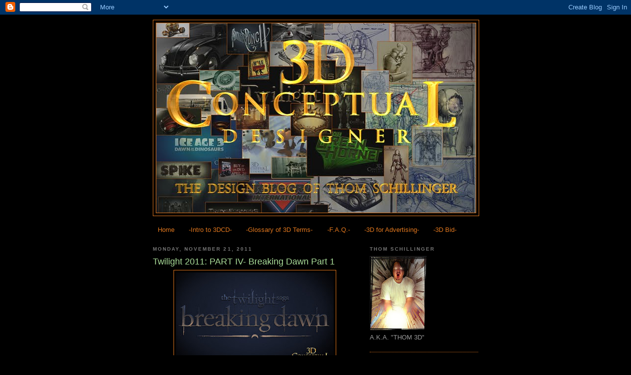

--- FILE ---
content_type: text/html; charset=UTF-8
request_url: https://3dconceptualdesigner.blogspot.com/2011/11/twilight-2011-part-iv-breaking-dawn.html
body_size: 22531
content:
<!DOCTYPE html>
<html dir='ltr'>
<head>
<link href='https://www.blogger.com/static/v1/widgets/2944754296-widget_css_bundle.css' rel='stylesheet' type='text/css'/>
<meta content='text/html; charset=UTF-8' http-equiv='Content-Type'/>
<meta content='blogger' name='generator'/>
<link href='https://3dconceptualdesigner.blogspot.com/favicon.ico' rel='icon' type='image/x-icon'/>
<link href='https://3dconceptualdesigner.blogspot.com/2011/11/twilight-2011-part-iv-breaking-dawn.html' rel='canonical'/>
<link rel="alternate" type="application/atom+xml" title="3DconceptualdesignerBlog - Atom" href="https://3dconceptualdesigner.blogspot.com/feeds/posts/default" />
<link rel="alternate" type="application/rss+xml" title="3DconceptualdesignerBlog - RSS" href="https://3dconceptualdesigner.blogspot.com/feeds/posts/default?alt=rss" />
<link rel="service.post" type="application/atom+xml" title="3DconceptualdesignerBlog - Atom" href="https://www.blogger.com/feeds/6820862990290836852/posts/default" />

<link rel="alternate" type="application/atom+xml" title="3DconceptualdesignerBlog - Atom" href="https://3dconceptualdesigner.blogspot.com/feeds/6623262711315330944/comments/default" />
<!--Can't find substitution for tag [blog.ieCssRetrofitLinks]-->
<link href='https://blogger.googleusercontent.com/img/b/R29vZ2xl/AVvXsEhM-A0lh3RzKav5a4nuibmKguyXTjez4oFXVFNsCoQUjCD9PUiQlXHOIXqcOIH_uVoItR5sl3mm_vI_xC6gpS2VDM8miueAzJr9PCxLmb74FuGRf27toaUgkHmsqv0mMm6wauDdS3AhLSOM/s320/twi_4_BrkDawnLogo%255BJSA01%255D-04b.jpg' rel='image_src'/>
<meta content='https://3dconceptualdesigner.blogspot.com/2011/11/twilight-2011-part-iv-breaking-dawn.html' property='og:url'/>
<meta content='Twilight 2011: PART IV- Breaking Dawn Part 1' property='og:title'/>
<meta content='      The final finished  3D Illustrated Logo I did was also was the first pass logo[ happens more often that you think], so we came full ci...' property='og:description'/>
<meta content='https://blogger.googleusercontent.com/img/b/R29vZ2xl/AVvXsEhM-A0lh3RzKav5a4nuibmKguyXTjez4oFXVFNsCoQUjCD9PUiQlXHOIXqcOIH_uVoItR5sl3mm_vI_xC6gpS2VDM8miueAzJr9PCxLmb74FuGRf27toaUgkHmsqv0mMm6wauDdS3AhLSOM/w1200-h630-p-k-no-nu/twi_4_BrkDawnLogo%255BJSA01%255D-04b.jpg' property='og:image'/>
<title>3DconceptualdesignerBlog: Twilight 2011: PART IV- Breaking Dawn Part 1</title>
<style id='page-skin-1' type='text/css'><!--
/*
-----------------------------------------------
Blogger Template Style
Name:     Minima Black
Date:     26 Feb 2004
Updated by: Blogger Team
----------------------------------------------- */
/* Use this with templates/template-twocol.html */
body {
background:#000000;
margin:0;
color:#e2ffd8;
font: x-small "Trebuchet MS", Trebuchet, Verdana, Sans-serif;
font-size/* */:/**/small;
font-size: /**/small;
text-align: center;
}
a:link {
color:#e1771e;
text-decoration:none;
}
a:visited {
color:#cc0000;
text-decoration:none;
}
a:hover {
color:#aadd99;
text-decoration:underline;
}
a img {
border-width:0;
}
/* Header
-----------------------------------------------
*/
#header-wrapper {
width:660px;
margin:0 auto 10px;
border:1px solid #e1771e;
}
#header-inner {
background-position: center;
margin-left: auto;
margin-right: auto;
}
#header {
margin: 5px;
border: 1px solid #e1771e;
text-align: center;
color:#e1771e;
}
#header h1 {
margin:5px 5px 0;
padding:15px 20px .25em;
line-height:1.2em;
text-transform:uppercase;
letter-spacing:.2em;
font: normal bold 200% 'Trebuchet MS',Trebuchet,Verdana,Sans-serif;
}
#header a {
color:#e1771e;
text-decoration:none;
}
#header a:hover {
color:#e1771e;
}
#header .description {
margin:0 5px 5px;
padding:0 20px 15px;
max-width:700px;
text-transform:uppercase;
letter-spacing:.2em;
line-height: 1.4em;
font: normal normal 78% 'Trebuchet MS', Trebuchet, Verdana, Sans-serif;
color: #777777;
}
#header img {
margin-left: auto;
margin-right: auto;
}
/* Outer-Wrapper
----------------------------------------------- */
#outer-wrapper {
width: 660px;
margin:0 auto;
padding:10px;
text-align:left;
font: normal normal 100% 'Trebuchet MS',Trebuchet,Verdana,Sans-serif;
}
#main-wrapper {
width: 410px;
float: left;
word-wrap: break-word; /* fix for long text breaking sidebar float in IE */
overflow: hidden;     /* fix for long non-text content breaking IE sidebar float */
}
#sidebar-wrapper {
width: 220px;
float: right;
word-wrap: break-word; /* fix for long text breaking sidebar float in IE */
overflow: hidden;     /* fix for long non-text content breaking IE sidebar float */
}
/* Headings
----------------------------------------------- */
h2 {
margin:1.5em 0 .75em;
font:normal bold 78% 'Trebuchet MS',Trebuchet,Arial,Verdana,Sans-serif;
line-height: 1.4em;
text-transform:uppercase;
letter-spacing:.2em;
color:#777777;
}
/* Posts
-----------------------------------------------
*/
h2.date-header {
margin:1.5em 0 .5em;
}
.post {
margin:.5em 0 1.5em;
border-bottom:1px dotted #e1771e;
padding-bottom:1.5em;
}
.post h3 {
margin:.25em 0 0;
padding:0 0 4px;
font-size:140%;
font-weight:normal;
line-height:1.4em;
color:#aadd99;
}
.post h3 a, .post h3 a:visited, .post h3 strong {
display:block;
text-decoration:none;
color:#aadd99;
font-weight:bold;
}
.post h3 strong, .post h3 a:hover {
color:#e2ffd8;
}
.post-body {
margin:0 0 .75em;
line-height:1.6em;
}
.post-body blockquote {
line-height:1.3em;
}
.post-footer {
margin: .75em 0;
color:#777777;
text-transform:uppercase;
letter-spacing:.1em;
font: normal normal 78% 'Trebuchet MS', Trebuchet, Arial, Verdana, Sans-serif;
line-height: 1.4em;
}
.comment-link {
margin-left:.6em;
}
.post img, table.tr-caption-container {
padding:4px;
border:1px solid #e1771e;
}
.tr-caption-container img {
border: none;
padding: 0;
}
.post blockquote {
margin:1em 20px;
}
.post blockquote p {
margin:.75em 0;
}
/* Comments
----------------------------------------------- */
#comments h4 {
margin:1em 0;
font-weight: bold;
line-height: 1.4em;
text-transform:uppercase;
letter-spacing:.2em;
color: #777777;
}
#comments-block {
margin:1em 0 1.5em;
line-height:1.6em;
}
#comments-block .comment-author {
margin:.5em 0;
}
#comments-block .comment-body {
margin:.25em 0 0;
}
#comments-block .comment-footer {
margin:-.25em 0 2em;
line-height: 1.4em;
text-transform:uppercase;
letter-spacing:.1em;
}
#comments-block .comment-body p {
margin:0 0 .75em;
}
.deleted-comment {
font-style:italic;
color:gray;
}
.feed-links {
clear: both;
line-height: 2.5em;
}
#blog-pager-newer-link {
float: left;
}
#blog-pager-older-link {
float: right;
}
#blog-pager {
text-align: center;
}
/* Sidebar Content
----------------------------------------------- */
.sidebar {
color: #999999;
line-height: 1.5em;
}
.sidebar ul {
list-style:none;
margin:0 0 0;
padding:0 0 0;
}
.sidebar li {
margin:0;
padding-top:0;
padding-right:0;
padding-bottom:.25em;
padding-left:15px;
text-indent:-15px;
line-height:1.5em;
}
.sidebar .widget, .main .widget {
border-bottom:1px dotted #e1771e;
margin:0 0 1.5em;
padding:0 0 1.5em;
}
.main .Blog {
border-bottom-width: 0;
}
/* Profile
----------------------------------------------- */
.profile-img {
float: left;
margin-top: 0;
margin-right: 5px;
margin-bottom: 5px;
margin-left: 0;
padding: 4px;
border: 1px solid #e1771e;
}
.profile-data {
margin:0;
text-transform:uppercase;
letter-spacing:.1em;
font: normal normal 78% 'Trebuchet MS', Trebuchet, Arial, Verdana, Sans-serif;
color: #777777;
font-weight: bold;
line-height: 1.6em;
}
.profile-datablock {
margin:.5em 0 .5em;
}
.profile-textblock {
margin: 0.5em 0;
line-height: 1.6em;
}
.profile-link {
font: normal normal 78% 'Trebuchet MS', Trebuchet, Arial, Verdana, Sans-serif;
text-transform: uppercase;
letter-spacing: .1em;
}
/* Footer
----------------------------------------------- */
#footer {
width:660px;
clear:both;
margin:0 auto;
padding-top:15px;
line-height: 1.6em;
text-transform:uppercase;
letter-spacing:.1em;
text-align: center;
}

--></style>
<link href='https://www.blogger.com/dyn-css/authorization.css?targetBlogID=6820862990290836852&amp;zx=46b52e0d-754e-4ca0-bfe5-a172912deb23' media='none' onload='if(media!=&#39;all&#39;)media=&#39;all&#39;' rel='stylesheet'/><noscript><link href='https://www.blogger.com/dyn-css/authorization.css?targetBlogID=6820862990290836852&amp;zx=46b52e0d-754e-4ca0-bfe5-a172912deb23' rel='stylesheet'/></noscript>
<meta name='google-adsense-platform-account' content='ca-host-pub-1556223355139109'/>
<meta name='google-adsense-platform-domain' content='blogspot.com'/>

<!-- data-ad-client=ca-pub-4251264710563411 -->

</head>
<body>
<div class='navbar section' id='navbar'><div class='widget Navbar' data-version='1' id='Navbar1'><script type="text/javascript">
    function setAttributeOnload(object, attribute, val) {
      if(window.addEventListener) {
        window.addEventListener('load',
          function(){ object[attribute] = val; }, false);
      } else {
        window.attachEvent('onload', function(){ object[attribute] = val; });
      }
    }
  </script>
<div id="navbar-iframe-container"></div>
<script type="text/javascript" src="https://apis.google.com/js/platform.js"></script>
<script type="text/javascript">
      gapi.load("gapi.iframes:gapi.iframes.style.bubble", function() {
        if (gapi.iframes && gapi.iframes.getContext) {
          gapi.iframes.getContext().openChild({
              url: 'https://www.blogger.com/navbar/6820862990290836852?po\x3d6623262711315330944\x26origin\x3dhttps://3dconceptualdesigner.blogspot.com',
              where: document.getElementById("navbar-iframe-container"),
              id: "navbar-iframe"
          });
        }
      });
    </script><script type="text/javascript">
(function() {
var script = document.createElement('script');
script.type = 'text/javascript';
script.src = '//pagead2.googlesyndication.com/pagead/js/google_top_exp.js';
var head = document.getElementsByTagName('head')[0];
if (head) {
head.appendChild(script);
}})();
</script>
</div></div>
<div id='outer-wrapper'><div id='wrap2'>
<!-- skip links for text browsers -->
<span id='skiplinks' style='display:none;'>
<a href='#main'>skip to main </a> |
      <a href='#sidebar'>skip to sidebar</a>
</span>
<div id='header-wrapper'>
<div class='header section' id='header'><div class='widget Header' data-version='1' id='Header1'>
<div id='header-inner'>
<a href='https://3dconceptualdesigner.blogspot.com/' style='display: block'>
<img alt='3DconceptualdesignerBlog' height='384px; ' id='Header1_headerimg' src='https://blogger.googleusercontent.com/img/b/R29vZ2xl/AVvXsEiU4-44sZg7WqGGQL1TyaTZtGW_t689TxnqbM7X4K6SFVJZOWG984SSDsNOeg8TpgMO1lKxxh7u9hTarA311-WQImitQOo9PdL_EXn_wAPTXRkkrkJT8iZgIWthtjYCZaaU9gNgfE6z-8Mq/s1600/3DCD_BlogTilteBox%255BFall-2012%255D-04b.jpg' style='display: block' width='648px; '/>
</a>
</div>
</div></div>
</div>
<div id='content-wrapper'>
<div id='crosscol-wrapper' style='text-align:center'>
<div class='crosscol section' id='crosscol'><div class='widget PageList' data-version='1' id='PageList1'>
<h2>Pages</h2>
<div class='widget-content'>
<ul>
<li>
<a href='https://3dconceptualdesigner.blogspot.com/'>Home</a>
</li>
<li>
<a href='https://3dconceptualdesigner.blogspot.com/p/introduction-to-3d-conceptual-design.html'>-Intro to 3DCD-</a>
</li>
<li>
<a href='https://3dconceptualdesigner.blogspot.com/p/glossary-of-3d-terminology.html'>-Glossary of 3D Terms-</a>
</li>
<li>
<a href='https://3dconceptualdesigner.blogspot.com/p/faq.html'>-F.A.Q.-</a>
</li>
<li>
<a href='https://3dconceptualdesigner.blogspot.com/p/3d-for-advertising.html'>-3D for Advertising-</a>
</li>
<li>
<a href='https://3dconceptualdesigner.blogspot.com/p/3d-bid.html'>-3D Bid-</a>
</li>
</ul>
<div class='clear'></div>
</div>
</div></div>
</div>
<div id='main-wrapper'>
<div class='main section' id='main'><div class='widget Blog' data-version='1' id='Blog1'>
<div class='blog-posts hfeed'>

          <div class="date-outer">
        
<h2 class='date-header'><span>Monday, November 21, 2011</span></h2>

          <div class="date-posts">
        
<div class='post-outer'>
<div class='post hentry uncustomized-post-template' itemprop='blogPost' itemscope='itemscope' itemtype='http://schema.org/BlogPosting'>
<meta content='https://blogger.googleusercontent.com/img/b/R29vZ2xl/AVvXsEhM-A0lh3RzKav5a4nuibmKguyXTjez4oFXVFNsCoQUjCD9PUiQlXHOIXqcOIH_uVoItR5sl3mm_vI_xC6gpS2VDM8miueAzJr9PCxLmb74FuGRf27toaUgkHmsqv0mMm6wauDdS3AhLSOM/s320/twi_4_BrkDawnLogo%255BJSA01%255D-04b.jpg' itemprop='image_url'/>
<meta content='6820862990290836852' itemprop='blogId'/>
<meta content='6623262711315330944' itemprop='postId'/>
<a name='6623262711315330944'></a>
<h3 class='post-title entry-title' itemprop='name'>
Twilight 2011: PART IV- Breaking Dawn Part 1
</h3>
<div class='post-header'>
<div class='post-header-line-1'></div>
</div>
<div class='post-body entry-content' id='post-body-6623262711315330944' itemprop='description articleBody'>
<div class="separator" style="clear: both; text-align: center;">
&nbsp;<a href="https://blogger.googleusercontent.com/img/b/R29vZ2xl/AVvXsEhM-A0lh3RzKav5a4nuibmKguyXTjez4oFXVFNsCoQUjCD9PUiQlXHOIXqcOIH_uVoItR5sl3mm_vI_xC6gpS2VDM8miueAzJr9PCxLmb74FuGRf27toaUgkHmsqv0mMm6wauDdS3AhLSOM/s1600/twi_4_BrkDawnLogo%255BJSA01%255D-04b.jpg" imageanchor="1" style="margin-left: 1em; margin-right: 1em;"><img border="0" height="191" src="https://blogger.googleusercontent.com/img/b/R29vZ2xl/AVvXsEhM-A0lh3RzKav5a4nuibmKguyXTjez4oFXVFNsCoQUjCD9PUiQlXHOIXqcOIH_uVoItR5sl3mm_vI_xC6gpS2VDM8miueAzJr9PCxLmb74FuGRf27toaUgkHmsqv0mMm6wauDdS3AhLSOM/s320/twi_4_BrkDawnLogo%255BJSA01%255D-04b.jpg" width="320" /></a></div>
<div style="text-align: center;">
<b>&nbsp;The final <a href="http://3dconceptualdesigner.blogspot.com/2009/12/what-is-finish.html">finished</a> 3D Illustrated Logo I did was also was the first pass logo[ happens more often that you think], so we came full circle in the nine designs I did for The Cimarron Group.</b></div>
<br />
<br />
<div class="separator" style="clear: both; text-align: center;">
<a href="https://blogger.googleusercontent.com/img/b/R29vZ2xl/AVvXsEjRfTigzdfiweCdXp83UitUdga5ExV4qgyXXm4X6v-k_yvCiQ5NYdo_RHq-EjKYmtLrJlEvxy2aU0ZqC99P-ooLEq83NKNHG2R4bz0DcJOZ7vnGHZQRtuT0KrA-IkTb990zE831KC63z2fH/s1600/twi_4_BrkDawnLogo%255BJSB01A%255D-02b.jpg" imageanchor="1" style="margin-left: 1em; margin-right: 1em;"><img border="0" height="191" src="https://blogger.googleusercontent.com/img/b/R29vZ2xl/AVvXsEjRfTigzdfiweCdXp83UitUdga5ExV4qgyXXm4X6v-k_yvCiQ5NYdo_RHq-EjKYmtLrJlEvxy2aU0ZqC99P-ooLEq83NKNHG2R4bz0DcJOZ7vnGHZQRtuT0KrA-IkTb990zE831KC63z2fH/s320/twi_4_BrkDawnLogo%255BJSB01A%255D-02b.jpg" width="320" /></a></div>
<div style="text-align: center;">
<b>&nbsp;A warmer version of the Twilight Logo [ that color scheme was the final but the texture here was not]</b></div>
<br />
<br />
<div class="separator" style="clear: both; text-align: center;">
<a href="https://blogger.googleusercontent.com/img/b/R29vZ2xl/AVvXsEiX7yCOezwbB9H1BG5OmDzjOMKn0Yd6PvRVkBhMAifSS5Sixyo8mu4YvhvJapwkHeIF7LKnZMUvoW8pChQmjCqvg6PRwYquEbxV-S5vknFcr3yylsquz4AoDxY8coKj9jJT8KBVJhGMbDN5/s1600/twi_4_BrkDawnLogo%255BJSC01B%255D-01b.jpg" imageanchor="1" style="margin-left: 1em; margin-right: 1em;"><img border="0" height="191" src="https://blogger.googleusercontent.com/img/b/R29vZ2xl/AVvXsEiX7yCOezwbB9H1BG5OmDzjOMKn0Yd6PvRVkBhMAifSS5Sixyo8mu4YvhvJapwkHeIF7LKnZMUvoW8pChQmjCqvg6PRwYquEbxV-S5vknFcr3yylsquz4AoDxY8coKj9jJT8KBVJhGMbDN5/s320/twi_4_BrkDawnLogo%255BJSC01B%255D-01b.jpg" width="320" /></a></div>
<div style="text-align: center;">
&nbsp;<b>A rough granite/marble texture in a warm color range was done near the end of our one day of colorwork.</b></div>
<br />
&nbsp; <br />
<div class="separator" style="clear: both; text-align: center;">
<a href="https://blogger.googleusercontent.com/img/b/R29vZ2xl/AVvXsEjvUhSKuoaB-c-TZ1Vjefqa9MfpygqfrBZBOaoy7LB3LU9e7rXuMwkrP7uiS9LPjtNgLBLYs0blWNOKIGC7dYdcB4PShOlCgn9GPEv-YizH_0hcfRARPdyGSFFt-v2BmBzjkQZFbTNfWQJa/s1600/twi_4_BrkDawnLogo%255BJSA01%255D-04FIN_3DCD-01b.jpg" imageanchor="1" style="margin-left: 1em; margin-right: 1em;"><img border="0" height="191" src="https://blogger.googleusercontent.com/img/b/R29vZ2xl/AVvXsEjvUhSKuoaB-c-TZ1Vjefqa9MfpygqfrBZBOaoy7LB3LU9e7rXuMwkrP7uiS9LPjtNgLBLYs0blWNOKIGC7dYdcB4PShOlCgn9GPEv-YizH_0hcfRARPdyGSFFt-v2BmBzjkQZFbTNfWQJa/s320/twi_4_BrkDawnLogo%255BJSA01%255D-04FIN_3DCD-01b.jpg" width="320" /></a></div>
<div style="text-align: center;">
&nbsp;<b>The Model was super simple, a extrusion with a micro bevel so it almost appears as a flat extrusion.</b></div>
<br />
<br />
<div class="separator" style="clear: both; text-align: center;">
<a href="https://blogger.googleusercontent.com/img/b/R29vZ2xl/AVvXsEhF-cpbS_Nc8QRCUAS_keiSwuHOrmwSItThRb_btfdfeYrTWo5s8O-nCE5MiXSNvrMzKLfW2JxLqOEznVzjBdVx9zrDmLvh4kFgEcPrplRngazDuUIJX1cKWPBN-R8GKcCKddsu51EK89UR/s1600/twi_4_BrkDawnLogo%255BJSA01%255D-04FIN_3DCD-03b.jpg" imageanchor="1" style="margin-left: 1em; margin-right: 1em;"><img border="0" height="191" src="https://blogger.googleusercontent.com/img/b/R29vZ2xl/AVvXsEhF-cpbS_Nc8QRCUAS_keiSwuHOrmwSItThRb_btfdfeYrTWo5s8O-nCE5MiXSNvrMzKLfW2JxLqOEznVzjBdVx9zrDmLvh4kFgEcPrplRngazDuUIJX1cKWPBN-R8GKcCKddsu51EK89UR/s320/twi_4_BrkDawnLogo%255BJSA01%255D-04FIN_3DCD-03b.jpg" width="320" /></a></div>
<div style="text-align: center;">
<b>&nbsp;Here you see the 3D "Weld" object used in the films in both low rez "quad" and the smoothed melted look in the finals.</b></div>
<br />
<br />
<div class="separator" style="clear: both; text-align: center;">
<a href="https://blogger.googleusercontent.com/img/b/R29vZ2xl/AVvXsEjw3XqPc7wyz41od3gCPYg4qQ03NbrgqaDFzNeV5giE7uUJPBox68whpkI1es5aAKovU6QDeZc3pmhffVtI8fRugO5Y-CC8a8yB5_Dr4zKKfDrBtYf-2EjUNBw902UWpZlkrWKxdjsVYfQS/s1600/twi_4_BrkDawnLogo%255BJSA01%255D-04FIN_3DCD-02b.jpg" imageanchor="1" style="margin-left: 1em; margin-right: 1em;"><img border="0" height="191" src="https://blogger.googleusercontent.com/img/b/R29vZ2xl/AVvXsEjw3XqPc7wyz41od3gCPYg4qQ03NbrgqaDFzNeV5giE7uUJPBox68whpkI1es5aAKovU6QDeZc3pmhffVtI8fRugO5Y-CC8a8yB5_Dr4zKKfDrBtYf-2EjUNBw902UWpZlkrWKxdjsVYfQS/s320/twi_4_BrkDawnLogo%255BJSA01%255D-04FIN_3DCD-02b.jpg" width="320" /></a></div>
<div style="text-align: center;">
<span style="font-weight: bold;">This geometry 'quad' view shows the depth of extrusion used, as well as the warm to cool lighting I did for the scene.</span></div>
<div style="text-align: center;">
<span style="font-weight: bold;"><br /></span></div>
<div style="text-align: center;">
<span style="font-weight: bold;"><br /></span></div>
<div class="separator" style="clear: both; text-align: center;">
<a href="https://blogger.googleusercontent.com/img/b/R29vZ2xl/AVvXsEhgc5MODEBJ17ZnwjWNpP2myPro-tT3phCAXF1K24JFaAVVcyjhNHtNkIS9jC38vx17E07UL9UU-bPKgbRLsdwxLXCQJ1j-bbiZFJR5eXekfR8o4ZLRE001JWykN9DT-ojGjx3o6PANrnV6/s1600/twilight_saga_breaking_dawn_part_one_xlg.jpg" imageanchor="1" style="margin-left: 1em; margin-right: 1em;"><img border="0" height="320" src="https://blogger.googleusercontent.com/img/b/R29vZ2xl/AVvXsEhgc5MODEBJ17ZnwjWNpP2myPro-tT3phCAXF1K24JFaAVVcyjhNHtNkIS9jC38vx17E07UL9UU-bPKgbRLsdwxLXCQJ1j-bbiZFJR5eXekfR8o4ZLRE001JWykN9DT-ojGjx3o6PANrnV6/s320/twilight_saga_breaking_dawn_part_one_xlg.jpg" width="215" /></a></div>
<div style="text-align: center;">
<b>The final Poster for the film using my 3D Illustration for the main Logo.</b></div>
<span style="font-weight: bold;"><br /></span><span style="font-size: 180%;"><span style="font-weight: bold;"><br /></span></span><br />
<div style="text-align: center;">
<span style="font-size: 180%;"><span style="font-weight: bold;">Twilight Logos PART III</span></span></div>
<div style="text-align: center;">
<span style="font-weight: bold;">TWILIGHT BREAKING DAWN PART I</span><br />
<span style="font-weight: bold;">3D Logos and Illustrations for Print  Advertising</span></div>
<br />
<span style="font-weight: bold;">Client:  Summit entertainment via The Cimarron Group.</span><br />
<span style="font-weight: bold;">Art Directors(s): Calvin Sumler, Joseph  Stamper, and Chris A. Hawkins.</span><br />
<span style="font-weight: bold;">Project Date: Winter 2010.</span><br />
<br />
<div style="text-align: justify;">
I
 had the great privilege of working on all four Twilight ad campaigns, and today I post the work I did for the finished 3D Logo for the current film in theaters now, Breaking Dawn&nbsp; Part I.<br />
<br />
Early in the series <a href="https://blogger.googleusercontent.com/img/b/R29vZ2xl/AVvXsEja98TTSd4uOKpP2KNLdfekNX5KNZXGMotUXvlyjldCbBqKsYBfFCCQHKZlYQ57roNndFHtsZ-TsBvnKqDlnSHTmeQnxnb41l57yTu1W_VKrSkt55xKHtTfrQPt2qSOqHefr_9jdpxYudc/s1600/twilight1_logos_cah%5Be01%5D-tsb.jpg">I had the room to experiment more</a> with the look and feel of the logo, and we did a whole lot more variation and 3D sculpting for the first two films posted here on my design blog for your viewing.<br />
<br />
On this fourth film, which also happens to be the last 3D Illustration job done for the Cimarron Group over a seven year period, was a very simple version of the logo, a 3D, straight extrusion, and re-use of the custom made 3D welds" I built for the prior 3 films was what I was directed to produce.<br />
<br />
The same 3D weld model can be found in all other finished logos for the series as I just replaced the type as each consequent film that came out.The final did <a href="http://3dconceptualdesigner.blogspot.com/2009/12/what-is-finish.html">go to finish</a>, and was rendered at a super big size of 9500 pixels wide, a huge final when most One Sheets[Movie Posters] are done closer to 4500 pixels wide.<br />
<br />
You can view PART I for the first film<a href="http://3dconceptualdesigner.blogspot.com/2010/09/project-review-twilight-i-2008.html"> here</a>.<br />
<br />
You can view PART II for New Moon<a href="http://3dconceptualdesigner.blogspot.com/2010/12/twilight-ii-2009-new-moon-part-ii.html"> here. </a><br />
<br />
I have NOT posted my Eclipse artwork yet, that will go up sometime in the future. And thought it is just two images, it too went to finish as well.</div>
<br />
Cheers, THOM
<div style='clear: both;'></div>
</div>
<div class='post-footer'>
<div class='post-footer-line post-footer-line-1'>
<span class='post-author vcard'>
Posted by
<span class='fn' itemprop='author' itemscope='itemscope' itemtype='http://schema.org/Person'>
<meta content='https://www.blogger.com/profile/05311449090684935150' itemprop='url'/>
<a class='g-profile' href='https://www.blogger.com/profile/05311449090684935150' rel='author' title='author profile'>
<span itemprop='name'>3Dconceptualdesigner</span>
</a>
</span>
</span>
<span class='post-timestamp'>
at
<meta content='https://3dconceptualdesigner.blogspot.com/2011/11/twilight-2011-part-iv-breaking-dawn.html' itemprop='url'/>
<a class='timestamp-link' href='https://3dconceptualdesigner.blogspot.com/2011/11/twilight-2011-part-iv-breaking-dawn.html' rel='bookmark' title='permanent link'><abbr class='published' itemprop='datePublished' title='2011-11-21T11:05:00-08:00'>11:05&#8239;AM</abbr></a>
</span>
<span class='post-comment-link'>
</span>
<span class='post-icons'>
<span class='item-action'>
<a href='https://www.blogger.com/email-post/6820862990290836852/6623262711315330944' title='Email Post'>
<img alt='' class='icon-action' height='13' src='https://resources.blogblog.com/img/icon18_email.gif' width='18'/>
</a>
</span>
<span class='item-control blog-admin pid-344381721'>
<a href='https://www.blogger.com/post-edit.g?blogID=6820862990290836852&postID=6623262711315330944&from=pencil' title='Edit Post'>
<img alt='' class='icon-action' height='18' src='https://resources.blogblog.com/img/icon18_edit_allbkg.gif' width='18'/>
</a>
</span>
</span>
<div class='post-share-buttons goog-inline-block'>
<a class='goog-inline-block share-button sb-email' href='https://www.blogger.com/share-post.g?blogID=6820862990290836852&postID=6623262711315330944&target=email' target='_blank' title='Email This'><span class='share-button-link-text'>Email This</span></a><a class='goog-inline-block share-button sb-blog' href='https://www.blogger.com/share-post.g?blogID=6820862990290836852&postID=6623262711315330944&target=blog' onclick='window.open(this.href, "_blank", "height=270,width=475"); return false;' target='_blank' title='BlogThis!'><span class='share-button-link-text'>BlogThis!</span></a><a class='goog-inline-block share-button sb-twitter' href='https://www.blogger.com/share-post.g?blogID=6820862990290836852&postID=6623262711315330944&target=twitter' target='_blank' title='Share to X'><span class='share-button-link-text'>Share to X</span></a><a class='goog-inline-block share-button sb-facebook' href='https://www.blogger.com/share-post.g?blogID=6820862990290836852&postID=6623262711315330944&target=facebook' onclick='window.open(this.href, "_blank", "height=430,width=640"); return false;' target='_blank' title='Share to Facebook'><span class='share-button-link-text'>Share to Facebook</span></a><a class='goog-inline-block share-button sb-pinterest' href='https://www.blogger.com/share-post.g?blogID=6820862990290836852&postID=6623262711315330944&target=pinterest' target='_blank' title='Share to Pinterest'><span class='share-button-link-text'>Share to Pinterest</span></a>
</div>
</div>
<div class='post-footer-line post-footer-line-2'>
<span class='post-labels'>
Labels:
<a href='https://3dconceptualdesigner.blogspot.com/search/label/3D%20Illustration' rel='tag'>3D Illustration</a>,
<a href='https://3dconceptualdesigner.blogspot.com/search/label/3D%20Logos' rel='tag'>3D Logos</a>,
<a href='https://3dconceptualdesigner.blogspot.com/search/label/Behind%20the%20Art' rel='tag'>Behind the Art</a>,
<a href='https://3dconceptualdesigner.blogspot.com/search/label/Poster%20Finishes' rel='tag'>Poster Finishes</a>,
<a href='https://3dconceptualdesigner.blogspot.com/search/label/Project_Review' rel='tag'>Project_Review</a>,
<a href='https://3dconceptualdesigner.blogspot.com/search/label/quads' rel='tag'>quads</a>
</span>
</div>
<div class='post-footer-line post-footer-line-3'>
<span class='post-location'>
</span>
</div>
</div>
</div>
<div class='comments' id='comments'>
<a name='comments'></a>
<h4>No comments:</h4>
<div id='Blog1_comments-block-wrapper'>
<dl class='avatar-comment-indent' id='comments-block'>
</dl>
</div>
<p class='comment-footer'>
<div class='comment-form'>
<a name='comment-form'></a>
<h4 id='comment-post-message'>Post a Comment</h4>
<p>
</p>
<a href='https://www.blogger.com/comment/frame/6820862990290836852?po=6623262711315330944&hl=en&saa=85391&origin=https://3dconceptualdesigner.blogspot.com' id='comment-editor-src'></a>
<iframe allowtransparency='true' class='blogger-iframe-colorize blogger-comment-from-post' frameborder='0' height='410px' id='comment-editor' name='comment-editor' src='' width='100%'></iframe>
<script src='https://www.blogger.com/static/v1/jsbin/2830521187-comment_from_post_iframe.js' type='text/javascript'></script>
<script type='text/javascript'>
      BLOG_CMT_createIframe('https://www.blogger.com/rpc_relay.html');
    </script>
</div>
</p>
</div>
</div>
<div class='inline-ad'>
<script type="text/javascript"><!--
google_ad_client="pub-4251264710563411";
google_ad_host="pub-1556223355139109";
google_ad_width=300;
google_ad_height=250;
google_ad_format="300x250_as";
google_ad_type="text_image";
google_ad_host_channel="0001+S0009+L0007";
google_color_border="000000";
google_color_bg="000000";
google_color_link="AADD99";
google_color_url="E2FFD8";
google_color_text="E2FFD8";
//--></script>
<script type="text/javascript" src="//pagead2.googlesyndication.com/pagead/show_ads.js">
</script>
</div>

        </div></div>
      
</div>
<div class='blog-pager' id='blog-pager'>
<span id='blog-pager-newer-link'>
<a class='blog-pager-newer-link' href='https://3dconceptualdesigner.blogspot.com/2011/11/project-review-phantom-2040-partlxxxvii.html' id='Blog1_blog-pager-newer-link' title='Newer Post'>Newer Post</a>
</span>
<span id='blog-pager-older-link'>
<a class='blog-pager-older-link' href='https://3dconceptualdesigner.blogspot.com/2011/11/project-review-herbie-fully-loaded-part.html' id='Blog1_blog-pager-older-link' title='Older Post'>Older Post</a>
</span>
<a class='home-link' href='https://3dconceptualdesigner.blogspot.com/'>Home</a>
</div>
<div class='clear'></div>
<div class='post-feeds'>
<div class='feed-links'>
Subscribe to:
<a class='feed-link' href='https://3dconceptualdesigner.blogspot.com/feeds/6623262711315330944/comments/default' target='_blank' type='application/atom+xml'>Post Comments (Atom)</a>
</div>
</div>
</div></div>
</div>
<div id='sidebar-wrapper'>
<div class='sidebar section' id='sidebar'><div class='widget Image' data-version='1' id='Image1'>
<h2>Thom Schillinger</h2>
<div class='widget-content'>
<img alt='Thom Schillinger' height='150' id='Image1_img' src='https://blogger.googleusercontent.com/img/b/R29vZ2xl/AVvXsEhiqjzmXYRDhP8ZDkM_1UDhyphenhyphenibTKApOHPF4lwGuzdETsPHchG2FxgtuuCr-EIM0FFwas_rqQovtgnqPQSwcaPUoSbZ33OXiAL6WJ3gh4ndGD4gh2aeAtGIcl-m1SKmrCfF9wEMdsUaFoj0/s150/ThomTunnelPainting-01.jpg' width='116'/>
<br/>
<span class='caption'>A.K.A. "THOM 3D"</span>
</div>
<div class='clear'></div>
</div><div class='widget Text' data-version='1' id='Text1'>
<div class='widget-content'>
<span style="font-weight: bold;color:#ff6600;">Google Search is </span><span style="font-weight: bold;color:#ff6600;">up top on the LEFT</span><span style="font-weight: bold;color:#ff6600;">&lt;&lt;<br />Over 6,300 pieces of 2D and 3D<br />Artwork created by Thom Schillinger,<br />over a 33 year span in<br />Entertainment Design<br />and various other disciplines,<br />Enjoy the blog!<br /><br /><br /></span>
</div>
<div class='clear'></div>
</div><div class='widget HTML' data-version='1' id='HTML14'>
<h2 class='title'>Link to over 1000 3D Logos</h2>
<div class='widget-content'>
<a href="http://3dconceptualdesigner.blogspot.com/search/label/3D%20Logos" >
          <img src="https://blogger.googleusercontent.com/img/b/R29vZ2xl/AVvXsEhuDzQgEWtpMTfo6fANVy6bJtGz8ZR2RyKyOX8uq9KiQOYq_D2jaLerVGHmGlF235F5GvIf4L-rf3lqvRWlcoSB-RldjwG5sTjezuVo9geBrykowFcao67zyc4CJdYpjuTfXUt3DHIWRdk/s1600/3dcd_Logos-Button-003B.jpg" width="200" height="141" border="0" />
    </a>
</div>
<div class='clear'></div>
</div><div class='widget HTML' data-version='1' id='HTML15'>
<h2 class='title'>2D Sketching Marker Rendering</h2>
<div class='widget-content'>
<a href="http://3dconceptualdesigner.blogspot.com/search/label/Sketching" >
          <img src="https://blogger.googleusercontent.com/img/b/R29vZ2xl/AVvXsEg86_ikTdPE9B_SQHn1BgxULFZd8MjDpAI6H3qzzOSuynNE2hlZ_XuO5QQ58RxyZk9DgdEsI29qIKxTWTIi3q6AkPqzi-Qs-dgS2yBX0wUbfkKhBmgDj9nIhvYI_bxfXsD47ZGQ3ID1fpw/s1600/3dcd_Sketching-Button-002.jpg" width="200" height="101" border="0" />
    </a>
</div>
<div class='clear'></div>
</div><div class='widget HTML' data-version='1' id='HTML10'>
<h2 class='title'>3D Interior Design Rendering</h2>
<div class='widget-content'>
<a href="https://3dconceptualdesigner.blogspot.com/search/label/Architecture." >
          <img src="https://blogger.googleusercontent.com/img/b/R29vZ2xl/AVvXsEir4L90wzJBDICND2V5CEf2GETjZ6I2Z9XlxSVcEx1-j8vfvqIv-Sz32ka-Y0ufM8nv-9vagBLANg4k5260mHVMcSj6KwbfzZYDASuc9f4zYV4Vi5PVbQ2xBydGMX8smtQ1ecvhzxUJBOI/s1600/3dcd_Interior+Design-Button-002.jpg" width="200" height="145" border="0" />
    </a>
</div>
<div class='clear'></div>
</div><div class='widget HTML' data-version='1' id='HTML19'>
<h2 class='title'>3D Transportaion Modeling Design + Printing</h2>
<div class='widget-content'>
<a href="http://3dconceptualdesigner.blogspot.com/search/label/Automotive%20Rendering" >
          <img src="https://blogger.googleusercontent.com/img/b/R29vZ2xl/AVvXsEjI9iXdDpE4wzoJTDnrYYFOu13by_X_g-Ua83SYsMC8dfQK7ls5xKVoHJEJs0dXNk4me7k9UaHawFDe9PykS0MNPdd2EzL850IGHI9Hd3i6xw7Q9YKw_2KlYu6CNGyBzhQJzn_MZy89nTA/s1600/3dcd_Car-Rendering-Button-002.jpg" width="200" height="93" border="0" />
    </a>
</div>
<div class='clear'></div>
</div><div class='widget HTML' data-version='1' id='HTML9'>
<h2 class='title'>LINK TO MY 3D CIMARRON GROUP REEL 2009</h2>
<div class='widget-content'>
<a href="https://www.youtube.com/watch?v=xVbMvcGAn9U&feature=youtu.be" >
          <img src="https://blogger.googleusercontent.com/img/b/R29vZ2xl/AVvXsEh3NiPGYeYp3AEcF-BMEnQL9noFjga-XbNPLuXGYXOek5rKS41KmLLZnCDcxGMpvZZNJjZfILOE2oTeFuTydqAD5Lp30DddNMrvXfU63h1nWK6rSpOnnYFKjmWulhtewBV7Kp38RrS2F5w/s1600/3dcd_Reel-Youtube-Button-001.jpg" width="200" height="156" border="0" />
    </a>
</div>
<div class='clear'></div>
</div><div class='widget HTML' data-version='1' id='HTML23'>
<h2 class='title'>QUICKIE GOOGLE IMAGE SEARCH THOM SCHILLINGER</h2>
<div class='widget-content'>
<a href=" https://www.google.com/search?q=thom+schillinger&tbm=isch&tbo=u&source=univ&sa=X&ved=0ahUKEwjYj86Nxa_XAhUY0WMKHRyaC-AQsAQINA&biw=1333&bih=966#imgrc=_" >
          <img src="https://blogger.googleusercontent.com/img/b/R29vZ2xl/AVvXsEhnmK4wAu1lGLGob4dKjJW65yyteeYnZah9RdBg4gmk-ycU4OUNSbBKGHmpvmJOkpDLjRAq0hNE_K8uz0ZdjJXF5_ke5_v3mVyUO5zNfYGLY6uXjM7l7giE1hrL0BLvAECszHWA41c0HsY/s1600/Google-Images-Button-001.jpg" width="200" height="148" border="0" />
    </a>
</div>
<div class='clear'></div>
</div><div class='widget HTML' data-version='1' id='HTML11'>
<h2 class='title'>Follow 3D Conceptual Designer on Facebook</h2>
<div class='widget-content'>
<a href="https://www.facebook.com/groups/124742570907656/" >
          <img src="https://blogger.googleusercontent.com/img/b/R29vZ2xl/AVvXsEiy80O7Mm7BMcim4lkYqRzXwh8Sb-NlJjDSGeAGV8gC59Yp8wAQy7t4ASyS9ZiOspXaFIOXhi9f5DQEfj8CmC1uEdSwP3NE1AyuUQ27efcaGPYTkPe631vlxY4F37_bSXR-7lc7OUxVaEnk/s1600/3DCD_FB-01.jpg" width="209" height="209" border="0" />
    </a>
</div>
<div class='clear'></div>
</div><div class='widget HTML' data-version='1' id='HTML8'>
<h2 class='title'>Follow 3DCD on TWITTER</h2>
<div class='widget-content'>
<a href="http://twitter.com/3DCD" >
          <img src="https://blogger.googleusercontent.com/img/b/R29vZ2xl/AVvXsEhpyBgXETaN4TWSrdWPd3i7f9VFJQ2oOwZ7_Wmt2tZZu5JXfUZaM90UsYTRC0BXEjER1w1oxcGA0jZRj9gV5KfxXma9G49yT8yy_jn5uw-8V0MbLIU1fsyjQj0Ulqlk97W5It-VXpmyPAT6/s1600/Twitter-04.jpg" width="190" height="34" border="0" />
    </a>
</div>
<div class='clear'></div>
</div><div class='widget HTML' data-version='1' id='HTML1'>
<h2 class='title'>3DCD Instagram Account</h2>
<div class='widget-content'>
<a href="https://www.instagram.com/thomschillinger/" >
          <img src="https://blogger.googleusercontent.com/img/b/R29vZ2xl/AVvXsEissYoTpSDVh4W2UHo49S-wV8GG3f2sUsnM_gBIVHNjrhI3nc3OsbL61xf0MBcmqnc7fAkXcgSnO5seRm6zg8p9emBRZXb6J-7cXsuu4mmn9J0LXFK-TOhGw0psyziqTPJ4DX_mphu6lE0/s1600/Instagram-Button-001.jpg" width="200" height="172" border="0" />
    </a>
</div>
<div class='clear'></div>
</div><div class='widget HTML' data-version='1' id='HTML2'>
<h2 class='title'>3DCD Pintrest Account</h2>
<div class='widget-content'>
<a href="https://www.pinterest.com/thomschillinger/" >
          <img src="https://blogger.googleusercontent.com/img/b/R29vZ2xl/AVvXsEhQ_YZeTAUERr6O7Ol3EsU76omxYHhXrfdZVyQc59IcuIq29E8qE5geSijQph5JLaLfbydrpH-Kq8EhxHvQylCd2wGc_xOxFZ_0frScWBT6Q7QiBkxRSLTTp3f2LBinbXrP7xLaTUv-REE/s1600/Pintrest-Button-001.jpg" width="200" height="80" border="0" />
    </a>
</div>
<div class='clear'></div>
</div><div class='widget HTML' data-version='1' id='HTML3'>
<div class='widget-content'>
<a href="http://www.linkedin.com/pub/thom-schillinger/10/387/8a1" >
          <img src="https://lh3.googleusercontent.com/blogger_img_proxy/AEn0k_v9fql1DEOdt9Z2Wsj09aqshOyRzjPufXI5sokrH8bHgCP0WqTlFGoSB1drqFaZmQdXGwLtfvaKfZ4oKrZv7eurgb_pLx3kXxgv7bU1WW5unDQDQZJCJCsaEd4hBWbRkg=s0-d" width="160" height="33" border="0" alt="View Thom Schillinger&#39;s profile on LinkedIn">
    </a>
</div>
<div class='clear'></div>
</div><div class='widget HTML' data-version='1' id='HTML5'>
<h2 class='title'>Stock 3D-Model Sales</h2>
<div class='widget-content'>
<a href="https://www.turbosquid.com/Search/Artists/3Dconceptualdesigner" >
          <img src="https://www.turbosquid.com/Images/Guild/mm-banner-square-artist.gif" width="125" height="125" border="0" />
    </a>
</div>
<div class='clear'></div>
</div><div class='widget HTML' data-version='1' id='HTML12'>
<h2 class='title'>Personal Project 1989-2017</h2>
<div class='widget-content'>
<a href="http://3dconceptualdesigner.blogspot.com/search/label/Bubble%20Car" >
          <img src=" https://blogger.googleusercontent.com/img/b/R29vZ2xl/AVvXsEjUiZTcbms5gaouV_tsp_HaXRHxNSSydH8i50-PoErfZjzD1LRT6bpBelGZhn3YwS82RoDy2ckrvotjhKu4JMKSpIhQE3V3NnqTEQNB4OHf-UsO40oKTS4NYFT6HT4ZQuaQnic-YTRI-WTG/s1600/Bubblebutton-01.jpg
" width="212" height="132" border="0" />
    </a>
</div>
<div class='clear'></div>
</div><div class='widget HTML' data-version='1' id='HTML18'>
<h2 class='title'>Phantom 2040 Art Director Conceptual Designer 1993-1995</h2>
<div class='widget-content'>
<a href="https://3dconceptualdesigner.blogspot.com/search/label/Phantom%202040" >
          <img src="https://blogger.googleusercontent.com/img/b/R29vZ2xl/AVvXsEjd0ZpVu8NYxEfYYimdr-a0iPWecsSG-9Xo5tjLIJbqePaoR2zVxrFIa_rIP9dTPEaZKu9BBU71Cx9QVXK3_CdJqrFy6Av1cAdOA11qas1Y0PcJfOuLOQSMsikMJY0ZXJWHdhF8XrwpB8w/s1600/PH2040-Logo-001b.jpg" width="200" height="112" border="0" />
    </a>
</div>
<div class='clear'></div>
</div><div class='widget HTML' data-version='1' id='HTML13'>
<div class='widget-content'>
<a href="http://www.imdb.com/name/nm0771729/" >
          <img src="https://blogger.googleusercontent.com/img/b/R29vZ2xl/AVvXsEjL3tvpavaOrvwxCXfemdpet6q0VZ5U4683MfRA4Wpb5SgHsd4hl8EBlJ9WtHEGXTzifMeVgr7ZY2ryynWfsnWi0QPxYiBlualAAga_g83ghLTFjaWQCkgbLbuQEn2WFda4CacflvXSKpng/s1600/IMDB_3DCD-01.jpg" width="120" height="154" border="0" />
    </a>
</div>
<div class='clear'></div>
</div><div class='widget Stats' data-version='1' id='Stats1'>
<h2>Total Pageviews</h2>
<div class='widget-content'>
<div id='Stats1_content' style='display: none;'>
<script src='https://www.gstatic.com/charts/loader.js' type='text/javascript'></script>
<span id='Stats1_sparklinespan' style='display:inline-block; width:75px; height:30px'></span>
<span class='counter-wrapper text-counter-wrapper' id='Stats1_totalCount'>
</span>
<div class='clear'></div>
</div>
</div>
</div><div class='widget HTML' data-version='1' id='HTML17'>
<h2 class='title'>Set Design Construction and Custom Props THE BEST!</h2>
<div class='widget-content'>
<a href="http://www.visionscenery.com/" >
          <img src="https://blogger.googleusercontent.com/img/b/R29vZ2xl/AVvXsEjiO5UXA4PRxq437wveJYZTr9ymIKAkrvkqYI72SFVV847q37sq2L9hwJaiZZNJ8RPhcKcJ-ur3VfIFjFq5h9opXjXAlH-zX00F643NfjJoKVaQhK3MtXkZQUmLPgrOCR8gYpn8zefT2mVl/s1600/Vision_Scenery01.jpg?oh=4e3f7e2b96f9e8d18f75bbe075682bd3&oe=54E2104D&__gda__=1423402443_8a643bbf8c28a40dae579153ff5fa3db" width="180" height="94" border="0" />
    </a>
</div>
<div class='clear'></div>
</div><div class='widget LinkList' data-version='1' id='LinkList1'>
<h2>CONTACTING ME</h2>
<div class='widget-content'>
<ul>
<li><a href='http://3dconceptualdesigner.com/Thom_resume11-11-09.pdf'>My Resume</a></li>
<li><a href="//3.bp.blogspot.com/-G93VAhNx6Eo/UeZEq6Vp18I/AAAAAAAAMC0/QedjQLSpoX0/s1600/3dcd_mail-Outlook-002b.jpg">Contact Me</a></li>
<li><a href='http://www.turbosquid.com/Search/Index.cfm?keyword=&include_artist=The+Cimarron+Group&page_size=200'>My 3D Models I built for Cimarron</a></li>
</ul>
<div class='clear'></div>
</div>
</div><div class='widget LinkList' data-version='1' id='LinkList3'>
<h2>PRESS</h2>
<div class='widget-content'>
<ul>
<li><a href='https://museaward.com/winner-info.php?id=3153'>2020:AMC's NOS4A2-Muse Awards One Sheet Key Art Winner</a></li>
<li><a href='http://www.graphis.com/entry/a781607d-0343-41b7-9e66-f57e6f9ff882/'>2019: Graphis Advertising Annual-GOLD Award Exorcist Season 2</a></li>
<li><a href='http://clios.com/entertainment/winner/32575'>2017: Clio Awards: Silver Guardians of the Galaxy Vol. 2 Theatrical Display[Neon 3D Logo]</a></li>
<li><a href='http://www.keyartaward.com/winners/2015/th_pt/entry.cfm?entryid=501510073&ispartofcampaign=0&index=9'>2015: KeyArt Awards:Silver Winner-In the Heart of the Sea-[3D boat Illustration is my contribution]</a></li>
<li><a href='http://www.keyartaward.com/catalog/2012/print/entry.cfm?entryid=501201829&award=50'>2012: KeyArt Awards:Silver Winner-Character Posters Tai Chi International-[ I did the 3D logos]</a></li>
<li><a href='http://www.cebas.com/?pid=testimonial&tid=70'>2011 Cebas: Final-Render Summer 3D Artist Profile Testimonial.</a></li>
<li><a href='http://www.newyorkfestivals.com/res/pdf/2011TVFWinners.pdf'>2011 Finalist Award from New York Festivals: Worlds best Advertising; Heart of Stone-Raveonettes-Production Designer.</a></li>
<li><a href="//2.bp.blogspot.com/-TIUFnateU-I/TXFFIm7IH0I/AAAAAAAAEDA/-qhpttnKfEo/s1600/Emmy_Honors-01b.jpg">2009-2010: Primetime Emmy Awards: For Production Design/Concept Artist- HONORS for Outstanding Individual Achievement for the Award winning Music Video, "Heart of Stone".</a></li>
<li><a href='http://www.aaf.org/'>2009: Bronze ADDY(R) Award via Nomadic for the Ubisoft product CSI and the interactive 3D Website: Credited as3D Illustrator.</a></li>
<li><a href='http://aigalosangeles.org/events/2009/04/inside-the-indu-4.php'>-April 2009: AIGA: Inside the Industry: Graphic Design | Thinking in Three-Dimensions</a></li>
<li><a href='http://www.npowersoftware.com/Artist_of_The_Month_Thom_Schillinger.html'>-NOV 2008: nPower Artist of the Month</a></li>
<li><a href='http://www.media.chrysler.com/newsrelease.do;jsessionid=243B07AE2A0289EDF6D29370693BF71B?&id=9895&mid=14'>1989: Recipient of the Chrysler Automotive Design Scholarship Art Center College of Design Pasadena CA 1989.</a></li>
<li><a href='http://heritage.littletonpublicschools.net/'>1984-85: Drawing Award from the HHS Fine Arts Department.</a></li>
</ul>
<div class='clear'></div>
</div>
</div><div class='widget LinkList' data-version='1' id='LinkList2'>
<h2>3D LINKS</h2>
<div class='widget-content'>
<ul>
<li><a href='http://motionmedia.com/'>Motion Media:Autodesk Reseller- I've been buying 3DS since DOS R3 from them!</a></li>
<li><a href='http://www.autodesk.com/'>Autodesk- 3DSmax</a></li>
<li><a href='http://www.darksim.com/'>Dark Tree and Simbiont Max Procedural Textures</a></li>
<li><a href='http://www.npowersoftware.com/'>Npower: BREP- Nurbs Tools</a></li>
<li><a href='http://www.cebas.com/index.php'>Cebas-Makers of Final Render</a></li>
<li><a href='http://www.3dtotal.com/'>3D TOTAL</a></li>
<li><a href='http://forums.cgsociety.org/'>CGsociety</a></li>
</ul>
<div class='clear'></div>
</div>
</div><div class='widget LinkList' data-version='1' id='LinkList4'>
<h2>ARTISTS and STUDIOS</h2>
<div class='widget-content'>
<ul>
<li><a href='http://www.nickpugh.com/'>-Nick Pugh:Fellow ACCD alumni</a></li>
<li><a href='http://bullseyedesignworx.blogspot.com/'>-Bullseye Design Worx: Product Design by Sean Flickinger</a></li>
<li><a href='http://lasaineportfolio.blogspot.com/'>Paul Lasaine:"King" Matte Painter and Production Designer</a></li>
<li><a href='http://www.machinefilms.com/'>-Dean Fowler:3DSmax GUru at Machine Films</a></li>
<li><a href='http://www.menageriecreative.com/'>-Cheryl Savala:Menagerie Creative-Her Outstanding studio</a></li>
<li><a href='http://www.haraldbelker.com/'>-Harald Belker: Fellow ACCD Alumni</a></li>
<li><a href='http://www.landairseadesign.com/'>_Marek Djordjevic:: Design Studio</a></li>
<li><a href='http://sydmead.com/v/12/'>-Syd Mead: The ONE! The TOP Conceptual Designer</a></li>
</ul>
<div class='clear'></div>
</div>
</div><div class='widget Profile' data-version='1' id='Profile1'>
<h2>About Me</h2>
<div class='widget-content'>
<a href='https://www.blogger.com/profile/05311449090684935150'><img alt='My photo' class='profile-img' height='65' src='//blogger.googleusercontent.com/img/b/R29vZ2xl/AVvXsEjN-fmpXWXbSsDc89afg6MCu5ugSZNi0ivAFBrnfOUSWiLi00tHeP6AfsDPH5DAB7q7UdlNKzb2igMT_AsWggEBz8FgtPKq9gPjdIL8b5O_u2P-Hjrt455NSgo3_DQoBA/s65/*' width='49'/></a>
<dl class='profile-datablock'>
<dt class='profile-data'>
<a class='profile-name-link g-profile' href='https://www.blogger.com/profile/05311449090684935150' rel='author' style='background-image: url(//www.blogger.com/img/logo-16.png);'>
3Dconceptualdesigner
</a>
</dt>
<dd class='profile-textblock'>Trained in Transportation Design at Pasadena&#8217;s Art Center College of Design, I have worked for the past 33 years in every facet of Entertainment Design as Conceptual Designer, up to Design Director. I recently was working for General Motors full time as a Design Group Manager In Vehicle Asset Creation for 4 years. I am back running my design studio part time out of my home in Littleton, CO.
In the past, I have orchestrated teams as large as 100 on an international level , and as small as a few artists. Art Center gave me the formal training in Industrial Design via sketching and modeling to execute my designs.
The variety within the Entertainment Industry that I have been involved with includes: Television Commercial Set Design, 2D Animation Television Series, Restaurant Design and Illustration, Real Time 3D Interactive Gaming, Online 3D Web interface, CD ROM Magazine Design, Theme Park Attraction Design, Product Design and Development,  and finally ending up in Entertainment based Advertising for Theatrical Films.
I have experience starting up both 2D, and 3D design departments, as well as moving into existing studio infrastructures </dd>
</dl>
<a class='profile-link' href='https://www.blogger.com/profile/05311449090684935150' rel='author'>View my complete profile</a>
<div class='clear'></div>
</div>
</div><div class='widget Followers' data-version='1' id='Followers1'>
<h2 class='title'>Followers</h2>
<div class='widget-content'>
<div id='Followers1-wrapper'>
<div style='margin-right:2px;'>
<div><script type="text/javascript" src="https://apis.google.com/js/platform.js"></script>
<div id="followers-iframe-container"></div>
<script type="text/javascript">
    window.followersIframe = null;
    function followersIframeOpen(url) {
      gapi.load("gapi.iframes", function() {
        if (gapi.iframes && gapi.iframes.getContext) {
          window.followersIframe = gapi.iframes.getContext().openChild({
            url: url,
            where: document.getElementById("followers-iframe-container"),
            messageHandlersFilter: gapi.iframes.CROSS_ORIGIN_IFRAMES_FILTER,
            messageHandlers: {
              '_ready': function(obj) {
                window.followersIframe.getIframeEl().height = obj.height;
              },
              'reset': function() {
                window.followersIframe.close();
                followersIframeOpen("https://www.blogger.com/followers/frame/6820862990290836852?colors\x3dCgt0cmFuc3BhcmVudBILdHJhbnNwYXJlbnQaByM5OTk5OTkiByNlMTc3MWUqByMwMDAwMDAyByNhYWRkOTk6ByM5OTk5OTlCByNlMTc3MWVKByM3Nzc3NzdSByNlMTc3MWVaC3RyYW5zcGFyZW50\x26pageSize\x3d21\x26hl\x3den\x26origin\x3dhttps://3dconceptualdesigner.blogspot.com");
              },
              'open': function(url) {
                window.followersIframe.close();
                followersIframeOpen(url);
              }
            }
          });
        }
      });
    }
    followersIframeOpen("https://www.blogger.com/followers/frame/6820862990290836852?colors\x3dCgt0cmFuc3BhcmVudBILdHJhbnNwYXJlbnQaByM5OTk5OTkiByNlMTc3MWUqByMwMDAwMDAyByNhYWRkOTk6ByM5OTk5OTlCByNlMTc3MWVKByM3Nzc3NzdSByNlMTc3MWVaC3RyYW5zcGFyZW50\x26pageSize\x3d21\x26hl\x3den\x26origin\x3dhttps://3dconceptualdesigner.blogspot.com");
  </script></div>
</div>
</div>
<div class='clear'></div>
</div>
</div><div class='widget BlogArchive' data-version='1' id='BlogArchive1'>
<h2>Blog Archive</h2>
<div class='widget-content'>
<div id='ArchiveList'>
<div id='BlogArchive1_ArchiveList'>
<ul class='hierarchy'>
<li class='archivedate collapsed'>
<a class='toggle' href='javascript:void(0)'>
<span class='zippy'>

        &#9658;&#160;
      
</span>
</a>
<a class='post-count-link' href='https://3dconceptualdesigner.blogspot.com/2026/'>
2026
</a>
<span class='post-count' dir='ltr'>(2)</span>
<ul class='hierarchy'>
<li class='archivedate collapsed'>
<a class='toggle' href='javascript:void(0)'>
<span class='zippy'>

        &#9658;&#160;
      
</span>
</a>
<a class='post-count-link' href='https://3dconceptualdesigner.blogspot.com/2026/01/'>
January
</a>
<span class='post-count' dir='ltr'>(2)</span>
</li>
</ul>
</li>
</ul>
<ul class='hierarchy'>
<li class='archivedate collapsed'>
<a class='toggle' href='javascript:void(0)'>
<span class='zippy'>

        &#9658;&#160;
      
</span>
</a>
<a class='post-count-link' href='https://3dconceptualdesigner.blogspot.com/2025/'>
2025
</a>
<span class='post-count' dir='ltr'>(29)</span>
<ul class='hierarchy'>
<li class='archivedate collapsed'>
<a class='toggle' href='javascript:void(0)'>
<span class='zippy'>

        &#9658;&#160;
      
</span>
</a>
<a class='post-count-link' href='https://3dconceptualdesigner.blogspot.com/2025/12/'>
December
</a>
<span class='post-count' dir='ltr'>(2)</span>
</li>
</ul>
<ul class='hierarchy'>
<li class='archivedate collapsed'>
<a class='toggle' href='javascript:void(0)'>
<span class='zippy'>

        &#9658;&#160;
      
</span>
</a>
<a class='post-count-link' href='https://3dconceptualdesigner.blogspot.com/2025/11/'>
November
</a>
<span class='post-count' dir='ltr'>(4)</span>
</li>
</ul>
<ul class='hierarchy'>
<li class='archivedate collapsed'>
<a class='toggle' href='javascript:void(0)'>
<span class='zippy'>

        &#9658;&#160;
      
</span>
</a>
<a class='post-count-link' href='https://3dconceptualdesigner.blogspot.com/2025/10/'>
October
</a>
<span class='post-count' dir='ltr'>(5)</span>
</li>
</ul>
<ul class='hierarchy'>
<li class='archivedate collapsed'>
<a class='toggle' href='javascript:void(0)'>
<span class='zippy'>

        &#9658;&#160;
      
</span>
</a>
<a class='post-count-link' href='https://3dconceptualdesigner.blogspot.com/2025/09/'>
September
</a>
<span class='post-count' dir='ltr'>(4)</span>
</li>
</ul>
<ul class='hierarchy'>
<li class='archivedate collapsed'>
<a class='toggle' href='javascript:void(0)'>
<span class='zippy'>

        &#9658;&#160;
      
</span>
</a>
<a class='post-count-link' href='https://3dconceptualdesigner.blogspot.com/2025/08/'>
August
</a>
<span class='post-count' dir='ltr'>(3)</span>
</li>
</ul>
<ul class='hierarchy'>
<li class='archivedate collapsed'>
<a class='toggle' href='javascript:void(0)'>
<span class='zippy'>

        &#9658;&#160;
      
</span>
</a>
<a class='post-count-link' href='https://3dconceptualdesigner.blogspot.com/2025/07/'>
July
</a>
<span class='post-count' dir='ltr'>(3)</span>
</li>
</ul>
<ul class='hierarchy'>
<li class='archivedate collapsed'>
<a class='toggle' href='javascript:void(0)'>
<span class='zippy'>

        &#9658;&#160;
      
</span>
</a>
<a class='post-count-link' href='https://3dconceptualdesigner.blogspot.com/2025/06/'>
June
</a>
<span class='post-count' dir='ltr'>(6)</span>
</li>
</ul>
<ul class='hierarchy'>
<li class='archivedate collapsed'>
<a class='toggle' href='javascript:void(0)'>
<span class='zippy'>

        &#9658;&#160;
      
</span>
</a>
<a class='post-count-link' href='https://3dconceptualdesigner.blogspot.com/2025/05/'>
May
</a>
<span class='post-count' dir='ltr'>(2)</span>
</li>
</ul>
</li>
</ul>
<ul class='hierarchy'>
<li class='archivedate collapsed'>
<a class='toggle' href='javascript:void(0)'>
<span class='zippy'>

        &#9658;&#160;
      
</span>
</a>
<a class='post-count-link' href='https://3dconceptualdesigner.blogspot.com/2020/'>
2020
</a>
<span class='post-count' dir='ltr'>(7)</span>
<ul class='hierarchy'>
<li class='archivedate collapsed'>
<a class='toggle' href='javascript:void(0)'>
<span class='zippy'>

        &#9658;&#160;
      
</span>
</a>
<a class='post-count-link' href='https://3dconceptualdesigner.blogspot.com/2020/12/'>
December
</a>
<span class='post-count' dir='ltr'>(1)</span>
</li>
</ul>
<ul class='hierarchy'>
<li class='archivedate collapsed'>
<a class='toggle' href='javascript:void(0)'>
<span class='zippy'>

        &#9658;&#160;
      
</span>
</a>
<a class='post-count-link' href='https://3dconceptualdesigner.blogspot.com/2020/05/'>
May
</a>
<span class='post-count' dir='ltr'>(2)</span>
</li>
</ul>
<ul class='hierarchy'>
<li class='archivedate collapsed'>
<a class='toggle' href='javascript:void(0)'>
<span class='zippy'>

        &#9658;&#160;
      
</span>
</a>
<a class='post-count-link' href='https://3dconceptualdesigner.blogspot.com/2020/02/'>
February
</a>
<span class='post-count' dir='ltr'>(1)</span>
</li>
</ul>
<ul class='hierarchy'>
<li class='archivedate collapsed'>
<a class='toggle' href='javascript:void(0)'>
<span class='zippy'>

        &#9658;&#160;
      
</span>
</a>
<a class='post-count-link' href='https://3dconceptualdesigner.blogspot.com/2020/01/'>
January
</a>
<span class='post-count' dir='ltr'>(3)</span>
</li>
</ul>
</li>
</ul>
<ul class='hierarchy'>
<li class='archivedate collapsed'>
<a class='toggle' href='javascript:void(0)'>
<span class='zippy'>

        &#9658;&#160;
      
</span>
</a>
<a class='post-count-link' href='https://3dconceptualdesigner.blogspot.com/2019/'>
2019
</a>
<span class='post-count' dir='ltr'>(1)</span>
<ul class='hierarchy'>
<li class='archivedate collapsed'>
<a class='toggle' href='javascript:void(0)'>
<span class='zippy'>

        &#9658;&#160;
      
</span>
</a>
<a class='post-count-link' href='https://3dconceptualdesigner.blogspot.com/2019/05/'>
May
</a>
<span class='post-count' dir='ltr'>(1)</span>
</li>
</ul>
</li>
</ul>
<ul class='hierarchy'>
<li class='archivedate collapsed'>
<a class='toggle' href='javascript:void(0)'>
<span class='zippy'>

        &#9658;&#160;
      
</span>
</a>
<a class='post-count-link' href='https://3dconceptualdesigner.blogspot.com/2018/'>
2018
</a>
<span class='post-count' dir='ltr'>(4)</span>
<ul class='hierarchy'>
<li class='archivedate collapsed'>
<a class='toggle' href='javascript:void(0)'>
<span class='zippy'>

        &#9658;&#160;
      
</span>
</a>
<a class='post-count-link' href='https://3dconceptualdesigner.blogspot.com/2018/04/'>
April
</a>
<span class='post-count' dir='ltr'>(1)</span>
</li>
</ul>
<ul class='hierarchy'>
<li class='archivedate collapsed'>
<a class='toggle' href='javascript:void(0)'>
<span class='zippy'>

        &#9658;&#160;
      
</span>
</a>
<a class='post-count-link' href='https://3dconceptualdesigner.blogspot.com/2018/03/'>
March
</a>
<span class='post-count' dir='ltr'>(1)</span>
</li>
</ul>
<ul class='hierarchy'>
<li class='archivedate collapsed'>
<a class='toggle' href='javascript:void(0)'>
<span class='zippy'>

        &#9658;&#160;
      
</span>
</a>
<a class='post-count-link' href='https://3dconceptualdesigner.blogspot.com/2018/02/'>
February
</a>
<span class='post-count' dir='ltr'>(1)</span>
</li>
</ul>
<ul class='hierarchy'>
<li class='archivedate collapsed'>
<a class='toggle' href='javascript:void(0)'>
<span class='zippy'>

        &#9658;&#160;
      
</span>
</a>
<a class='post-count-link' href='https://3dconceptualdesigner.blogspot.com/2018/01/'>
January
</a>
<span class='post-count' dir='ltr'>(1)</span>
</li>
</ul>
</li>
</ul>
<ul class='hierarchy'>
<li class='archivedate collapsed'>
<a class='toggle' href='javascript:void(0)'>
<span class='zippy'>

        &#9658;&#160;
      
</span>
</a>
<a class='post-count-link' href='https://3dconceptualdesigner.blogspot.com/2017/'>
2017
</a>
<span class='post-count' dir='ltr'>(23)</span>
<ul class='hierarchy'>
<li class='archivedate collapsed'>
<a class='toggle' href='javascript:void(0)'>
<span class='zippy'>

        &#9658;&#160;
      
</span>
</a>
<a class='post-count-link' href='https://3dconceptualdesigner.blogspot.com/2017/12/'>
December
</a>
<span class='post-count' dir='ltr'>(2)</span>
</li>
</ul>
<ul class='hierarchy'>
<li class='archivedate collapsed'>
<a class='toggle' href='javascript:void(0)'>
<span class='zippy'>

        &#9658;&#160;
      
</span>
</a>
<a class='post-count-link' href='https://3dconceptualdesigner.blogspot.com/2017/11/'>
November
</a>
<span class='post-count' dir='ltr'>(4)</span>
</li>
</ul>
<ul class='hierarchy'>
<li class='archivedate collapsed'>
<a class='toggle' href='javascript:void(0)'>
<span class='zippy'>

        &#9658;&#160;
      
</span>
</a>
<a class='post-count-link' href='https://3dconceptualdesigner.blogspot.com/2017/10/'>
October
</a>
<span class='post-count' dir='ltr'>(4)</span>
</li>
</ul>
<ul class='hierarchy'>
<li class='archivedate collapsed'>
<a class='toggle' href='javascript:void(0)'>
<span class='zippy'>

        &#9658;&#160;
      
</span>
</a>
<a class='post-count-link' href='https://3dconceptualdesigner.blogspot.com/2017/09/'>
September
</a>
<span class='post-count' dir='ltr'>(4)</span>
</li>
</ul>
<ul class='hierarchy'>
<li class='archivedate collapsed'>
<a class='toggle' href='javascript:void(0)'>
<span class='zippy'>

        &#9658;&#160;
      
</span>
</a>
<a class='post-count-link' href='https://3dconceptualdesigner.blogspot.com/2017/08/'>
August
</a>
<span class='post-count' dir='ltr'>(5)</span>
</li>
</ul>
<ul class='hierarchy'>
<li class='archivedate collapsed'>
<a class='toggle' href='javascript:void(0)'>
<span class='zippy'>

        &#9658;&#160;
      
</span>
</a>
<a class='post-count-link' href='https://3dconceptualdesigner.blogspot.com/2017/07/'>
July
</a>
<span class='post-count' dir='ltr'>(1)</span>
</li>
</ul>
<ul class='hierarchy'>
<li class='archivedate collapsed'>
<a class='toggle' href='javascript:void(0)'>
<span class='zippy'>

        &#9658;&#160;
      
</span>
</a>
<a class='post-count-link' href='https://3dconceptualdesigner.blogspot.com/2017/04/'>
April
</a>
<span class='post-count' dir='ltr'>(2)</span>
</li>
</ul>
<ul class='hierarchy'>
<li class='archivedate collapsed'>
<a class='toggle' href='javascript:void(0)'>
<span class='zippy'>

        &#9658;&#160;
      
</span>
</a>
<a class='post-count-link' href='https://3dconceptualdesigner.blogspot.com/2017/01/'>
January
</a>
<span class='post-count' dir='ltr'>(1)</span>
</li>
</ul>
</li>
</ul>
<ul class='hierarchy'>
<li class='archivedate collapsed'>
<a class='toggle' href='javascript:void(0)'>
<span class='zippy'>

        &#9658;&#160;
      
</span>
</a>
<a class='post-count-link' href='https://3dconceptualdesigner.blogspot.com/2016/'>
2016
</a>
<span class='post-count' dir='ltr'>(4)</span>
<ul class='hierarchy'>
<li class='archivedate collapsed'>
<a class='toggle' href='javascript:void(0)'>
<span class='zippy'>

        &#9658;&#160;
      
</span>
</a>
<a class='post-count-link' href='https://3dconceptualdesigner.blogspot.com/2016/12/'>
December
</a>
<span class='post-count' dir='ltr'>(1)</span>
</li>
</ul>
<ul class='hierarchy'>
<li class='archivedate collapsed'>
<a class='toggle' href='javascript:void(0)'>
<span class='zippy'>

        &#9658;&#160;
      
</span>
</a>
<a class='post-count-link' href='https://3dconceptualdesigner.blogspot.com/2016/11/'>
November
</a>
<span class='post-count' dir='ltr'>(1)</span>
</li>
</ul>
<ul class='hierarchy'>
<li class='archivedate collapsed'>
<a class='toggle' href='javascript:void(0)'>
<span class='zippy'>

        &#9658;&#160;
      
</span>
</a>
<a class='post-count-link' href='https://3dconceptualdesigner.blogspot.com/2016/07/'>
July
</a>
<span class='post-count' dir='ltr'>(1)</span>
</li>
</ul>
<ul class='hierarchy'>
<li class='archivedate collapsed'>
<a class='toggle' href='javascript:void(0)'>
<span class='zippy'>

        &#9658;&#160;
      
</span>
</a>
<a class='post-count-link' href='https://3dconceptualdesigner.blogspot.com/2016/03/'>
March
</a>
<span class='post-count' dir='ltr'>(1)</span>
</li>
</ul>
</li>
</ul>
<ul class='hierarchy'>
<li class='archivedate collapsed'>
<a class='toggle' href='javascript:void(0)'>
<span class='zippy'>

        &#9658;&#160;
      
</span>
</a>
<a class='post-count-link' href='https://3dconceptualdesigner.blogspot.com/2015/'>
2015
</a>
<span class='post-count' dir='ltr'>(52)</span>
<ul class='hierarchy'>
<li class='archivedate collapsed'>
<a class='toggle' href='javascript:void(0)'>
<span class='zippy'>

        &#9658;&#160;
      
</span>
</a>
<a class='post-count-link' href='https://3dconceptualdesigner.blogspot.com/2015/12/'>
December
</a>
<span class='post-count' dir='ltr'>(9)</span>
</li>
</ul>
<ul class='hierarchy'>
<li class='archivedate collapsed'>
<a class='toggle' href='javascript:void(0)'>
<span class='zippy'>

        &#9658;&#160;
      
</span>
</a>
<a class='post-count-link' href='https://3dconceptualdesigner.blogspot.com/2015/11/'>
November
</a>
<span class='post-count' dir='ltr'>(2)</span>
</li>
</ul>
<ul class='hierarchy'>
<li class='archivedate collapsed'>
<a class='toggle' href='javascript:void(0)'>
<span class='zippy'>

        &#9658;&#160;
      
</span>
</a>
<a class='post-count-link' href='https://3dconceptualdesigner.blogspot.com/2015/07/'>
July
</a>
<span class='post-count' dir='ltr'>(1)</span>
</li>
</ul>
<ul class='hierarchy'>
<li class='archivedate collapsed'>
<a class='toggle' href='javascript:void(0)'>
<span class='zippy'>

        &#9658;&#160;
      
</span>
</a>
<a class='post-count-link' href='https://3dconceptualdesigner.blogspot.com/2015/06/'>
June
</a>
<span class='post-count' dir='ltr'>(2)</span>
</li>
</ul>
<ul class='hierarchy'>
<li class='archivedate collapsed'>
<a class='toggle' href='javascript:void(0)'>
<span class='zippy'>

        &#9658;&#160;
      
</span>
</a>
<a class='post-count-link' href='https://3dconceptualdesigner.blogspot.com/2015/05/'>
May
</a>
<span class='post-count' dir='ltr'>(3)</span>
</li>
</ul>
<ul class='hierarchy'>
<li class='archivedate collapsed'>
<a class='toggle' href='javascript:void(0)'>
<span class='zippy'>

        &#9658;&#160;
      
</span>
</a>
<a class='post-count-link' href='https://3dconceptualdesigner.blogspot.com/2015/04/'>
April
</a>
<span class='post-count' dir='ltr'>(5)</span>
</li>
</ul>
<ul class='hierarchy'>
<li class='archivedate collapsed'>
<a class='toggle' href='javascript:void(0)'>
<span class='zippy'>

        &#9658;&#160;
      
</span>
</a>
<a class='post-count-link' href='https://3dconceptualdesigner.blogspot.com/2015/03/'>
March
</a>
<span class='post-count' dir='ltr'>(10)</span>
</li>
</ul>
<ul class='hierarchy'>
<li class='archivedate collapsed'>
<a class='toggle' href='javascript:void(0)'>
<span class='zippy'>

        &#9658;&#160;
      
</span>
</a>
<a class='post-count-link' href='https://3dconceptualdesigner.blogspot.com/2015/02/'>
February
</a>
<span class='post-count' dir='ltr'>(9)</span>
</li>
</ul>
<ul class='hierarchy'>
<li class='archivedate collapsed'>
<a class='toggle' href='javascript:void(0)'>
<span class='zippy'>

        &#9658;&#160;
      
</span>
</a>
<a class='post-count-link' href='https://3dconceptualdesigner.blogspot.com/2015/01/'>
January
</a>
<span class='post-count' dir='ltr'>(11)</span>
</li>
</ul>
</li>
</ul>
<ul class='hierarchy'>
<li class='archivedate collapsed'>
<a class='toggle' href='javascript:void(0)'>
<span class='zippy'>

        &#9658;&#160;
      
</span>
</a>
<a class='post-count-link' href='https://3dconceptualdesigner.blogspot.com/2014/'>
2014
</a>
<span class='post-count' dir='ltr'>(61)</span>
<ul class='hierarchy'>
<li class='archivedate collapsed'>
<a class='toggle' href='javascript:void(0)'>
<span class='zippy'>

        &#9658;&#160;
      
</span>
</a>
<a class='post-count-link' href='https://3dconceptualdesigner.blogspot.com/2014/12/'>
December
</a>
<span class='post-count' dir='ltr'>(10)</span>
</li>
</ul>
<ul class='hierarchy'>
<li class='archivedate collapsed'>
<a class='toggle' href='javascript:void(0)'>
<span class='zippy'>

        &#9658;&#160;
      
</span>
</a>
<a class='post-count-link' href='https://3dconceptualdesigner.blogspot.com/2014/11/'>
November
</a>
<span class='post-count' dir='ltr'>(8)</span>
</li>
</ul>
<ul class='hierarchy'>
<li class='archivedate collapsed'>
<a class='toggle' href='javascript:void(0)'>
<span class='zippy'>

        &#9658;&#160;
      
</span>
</a>
<a class='post-count-link' href='https://3dconceptualdesigner.blogspot.com/2014/10/'>
October
</a>
<span class='post-count' dir='ltr'>(3)</span>
</li>
</ul>
<ul class='hierarchy'>
<li class='archivedate collapsed'>
<a class='toggle' href='javascript:void(0)'>
<span class='zippy'>

        &#9658;&#160;
      
</span>
</a>
<a class='post-count-link' href='https://3dconceptualdesigner.blogspot.com/2014/09/'>
September
</a>
<span class='post-count' dir='ltr'>(1)</span>
</li>
</ul>
<ul class='hierarchy'>
<li class='archivedate collapsed'>
<a class='toggle' href='javascript:void(0)'>
<span class='zippy'>

        &#9658;&#160;
      
</span>
</a>
<a class='post-count-link' href='https://3dconceptualdesigner.blogspot.com/2014/08/'>
August
</a>
<span class='post-count' dir='ltr'>(1)</span>
</li>
</ul>
<ul class='hierarchy'>
<li class='archivedate collapsed'>
<a class='toggle' href='javascript:void(0)'>
<span class='zippy'>

        &#9658;&#160;
      
</span>
</a>
<a class='post-count-link' href='https://3dconceptualdesigner.blogspot.com/2014/07/'>
July
</a>
<span class='post-count' dir='ltr'>(5)</span>
</li>
</ul>
<ul class='hierarchy'>
<li class='archivedate collapsed'>
<a class='toggle' href='javascript:void(0)'>
<span class='zippy'>

        &#9658;&#160;
      
</span>
</a>
<a class='post-count-link' href='https://3dconceptualdesigner.blogspot.com/2014/06/'>
June
</a>
<span class='post-count' dir='ltr'>(4)</span>
</li>
</ul>
<ul class='hierarchy'>
<li class='archivedate collapsed'>
<a class='toggle' href='javascript:void(0)'>
<span class='zippy'>

        &#9658;&#160;
      
</span>
</a>
<a class='post-count-link' href='https://3dconceptualdesigner.blogspot.com/2014/05/'>
May
</a>
<span class='post-count' dir='ltr'>(5)</span>
</li>
</ul>
<ul class='hierarchy'>
<li class='archivedate collapsed'>
<a class='toggle' href='javascript:void(0)'>
<span class='zippy'>

        &#9658;&#160;
      
</span>
</a>
<a class='post-count-link' href='https://3dconceptualdesigner.blogspot.com/2014/04/'>
April
</a>
<span class='post-count' dir='ltr'>(6)</span>
</li>
</ul>
<ul class='hierarchy'>
<li class='archivedate collapsed'>
<a class='toggle' href='javascript:void(0)'>
<span class='zippy'>

        &#9658;&#160;
      
</span>
</a>
<a class='post-count-link' href='https://3dconceptualdesigner.blogspot.com/2014/03/'>
March
</a>
<span class='post-count' dir='ltr'>(3)</span>
</li>
</ul>
<ul class='hierarchy'>
<li class='archivedate collapsed'>
<a class='toggle' href='javascript:void(0)'>
<span class='zippy'>

        &#9658;&#160;
      
</span>
</a>
<a class='post-count-link' href='https://3dconceptualdesigner.blogspot.com/2014/02/'>
February
</a>
<span class='post-count' dir='ltr'>(6)</span>
</li>
</ul>
<ul class='hierarchy'>
<li class='archivedate collapsed'>
<a class='toggle' href='javascript:void(0)'>
<span class='zippy'>

        &#9658;&#160;
      
</span>
</a>
<a class='post-count-link' href='https://3dconceptualdesigner.blogspot.com/2014/01/'>
January
</a>
<span class='post-count' dir='ltr'>(9)</span>
</li>
</ul>
</li>
</ul>
<ul class='hierarchy'>
<li class='archivedate collapsed'>
<a class='toggle' href='javascript:void(0)'>
<span class='zippy'>

        &#9658;&#160;
      
</span>
</a>
<a class='post-count-link' href='https://3dconceptualdesigner.blogspot.com/2013/'>
2013
</a>
<span class='post-count' dir='ltr'>(130)</span>
<ul class='hierarchy'>
<li class='archivedate collapsed'>
<a class='toggle' href='javascript:void(0)'>
<span class='zippy'>

        &#9658;&#160;
      
</span>
</a>
<a class='post-count-link' href='https://3dconceptualdesigner.blogspot.com/2013/12/'>
December
</a>
<span class='post-count' dir='ltr'>(7)</span>
</li>
</ul>
<ul class='hierarchy'>
<li class='archivedate collapsed'>
<a class='toggle' href='javascript:void(0)'>
<span class='zippy'>

        &#9658;&#160;
      
</span>
</a>
<a class='post-count-link' href='https://3dconceptualdesigner.blogspot.com/2013/11/'>
November
</a>
<span class='post-count' dir='ltr'>(9)</span>
</li>
</ul>
<ul class='hierarchy'>
<li class='archivedate collapsed'>
<a class='toggle' href='javascript:void(0)'>
<span class='zippy'>

        &#9658;&#160;
      
</span>
</a>
<a class='post-count-link' href='https://3dconceptualdesigner.blogspot.com/2013/10/'>
October
</a>
<span class='post-count' dir='ltr'>(12)</span>
</li>
</ul>
<ul class='hierarchy'>
<li class='archivedate collapsed'>
<a class='toggle' href='javascript:void(0)'>
<span class='zippy'>

        &#9658;&#160;
      
</span>
</a>
<a class='post-count-link' href='https://3dconceptualdesigner.blogspot.com/2013/09/'>
September
</a>
<span class='post-count' dir='ltr'>(9)</span>
</li>
</ul>
<ul class='hierarchy'>
<li class='archivedate collapsed'>
<a class='toggle' href='javascript:void(0)'>
<span class='zippy'>

        &#9658;&#160;
      
</span>
</a>
<a class='post-count-link' href='https://3dconceptualdesigner.blogspot.com/2013/08/'>
August
</a>
<span class='post-count' dir='ltr'>(14)</span>
</li>
</ul>
<ul class='hierarchy'>
<li class='archivedate collapsed'>
<a class='toggle' href='javascript:void(0)'>
<span class='zippy'>

        &#9658;&#160;
      
</span>
</a>
<a class='post-count-link' href='https://3dconceptualdesigner.blogspot.com/2013/07/'>
July
</a>
<span class='post-count' dir='ltr'>(10)</span>
</li>
</ul>
<ul class='hierarchy'>
<li class='archivedate collapsed'>
<a class='toggle' href='javascript:void(0)'>
<span class='zippy'>

        &#9658;&#160;
      
</span>
</a>
<a class='post-count-link' href='https://3dconceptualdesigner.blogspot.com/2013/06/'>
June
</a>
<span class='post-count' dir='ltr'>(10)</span>
</li>
</ul>
<ul class='hierarchy'>
<li class='archivedate collapsed'>
<a class='toggle' href='javascript:void(0)'>
<span class='zippy'>

        &#9658;&#160;
      
</span>
</a>
<a class='post-count-link' href='https://3dconceptualdesigner.blogspot.com/2013/05/'>
May
</a>
<span class='post-count' dir='ltr'>(13)</span>
</li>
</ul>
<ul class='hierarchy'>
<li class='archivedate collapsed'>
<a class='toggle' href='javascript:void(0)'>
<span class='zippy'>

        &#9658;&#160;
      
</span>
</a>
<a class='post-count-link' href='https://3dconceptualdesigner.blogspot.com/2013/04/'>
April
</a>
<span class='post-count' dir='ltr'>(12)</span>
</li>
</ul>
<ul class='hierarchy'>
<li class='archivedate collapsed'>
<a class='toggle' href='javascript:void(0)'>
<span class='zippy'>

        &#9658;&#160;
      
</span>
</a>
<a class='post-count-link' href='https://3dconceptualdesigner.blogspot.com/2013/03/'>
March
</a>
<span class='post-count' dir='ltr'>(10)</span>
</li>
</ul>
<ul class='hierarchy'>
<li class='archivedate collapsed'>
<a class='toggle' href='javascript:void(0)'>
<span class='zippy'>

        &#9658;&#160;
      
</span>
</a>
<a class='post-count-link' href='https://3dconceptualdesigner.blogspot.com/2013/02/'>
February
</a>
<span class='post-count' dir='ltr'>(11)</span>
</li>
</ul>
<ul class='hierarchy'>
<li class='archivedate collapsed'>
<a class='toggle' href='javascript:void(0)'>
<span class='zippy'>

        &#9658;&#160;
      
</span>
</a>
<a class='post-count-link' href='https://3dconceptualdesigner.blogspot.com/2013/01/'>
January
</a>
<span class='post-count' dir='ltr'>(13)</span>
</li>
</ul>
</li>
</ul>
<ul class='hierarchy'>
<li class='archivedate collapsed'>
<a class='toggle' href='javascript:void(0)'>
<span class='zippy'>

        &#9658;&#160;
      
</span>
</a>
<a class='post-count-link' href='https://3dconceptualdesigner.blogspot.com/2012/'>
2012
</a>
<span class='post-count' dir='ltr'>(189)</span>
<ul class='hierarchy'>
<li class='archivedate collapsed'>
<a class='toggle' href='javascript:void(0)'>
<span class='zippy'>

        &#9658;&#160;
      
</span>
</a>
<a class='post-count-link' href='https://3dconceptualdesigner.blogspot.com/2012/12/'>
December
</a>
<span class='post-count' dir='ltr'>(10)</span>
</li>
</ul>
<ul class='hierarchy'>
<li class='archivedate collapsed'>
<a class='toggle' href='javascript:void(0)'>
<span class='zippy'>

        &#9658;&#160;
      
</span>
</a>
<a class='post-count-link' href='https://3dconceptualdesigner.blogspot.com/2012/11/'>
November
</a>
<span class='post-count' dir='ltr'>(15)</span>
</li>
</ul>
<ul class='hierarchy'>
<li class='archivedate collapsed'>
<a class='toggle' href='javascript:void(0)'>
<span class='zippy'>

        &#9658;&#160;
      
</span>
</a>
<a class='post-count-link' href='https://3dconceptualdesigner.blogspot.com/2012/10/'>
October
</a>
<span class='post-count' dir='ltr'>(22)</span>
</li>
</ul>
<ul class='hierarchy'>
<li class='archivedate collapsed'>
<a class='toggle' href='javascript:void(0)'>
<span class='zippy'>

        &#9658;&#160;
      
</span>
</a>
<a class='post-count-link' href='https://3dconceptualdesigner.blogspot.com/2012/09/'>
September
</a>
<span class='post-count' dir='ltr'>(16)</span>
</li>
</ul>
<ul class='hierarchy'>
<li class='archivedate collapsed'>
<a class='toggle' href='javascript:void(0)'>
<span class='zippy'>

        &#9658;&#160;
      
</span>
</a>
<a class='post-count-link' href='https://3dconceptualdesigner.blogspot.com/2012/08/'>
August
</a>
<span class='post-count' dir='ltr'>(8)</span>
</li>
</ul>
<ul class='hierarchy'>
<li class='archivedate collapsed'>
<a class='toggle' href='javascript:void(0)'>
<span class='zippy'>

        &#9658;&#160;
      
</span>
</a>
<a class='post-count-link' href='https://3dconceptualdesigner.blogspot.com/2012/07/'>
July
</a>
<span class='post-count' dir='ltr'>(10)</span>
</li>
</ul>
<ul class='hierarchy'>
<li class='archivedate collapsed'>
<a class='toggle' href='javascript:void(0)'>
<span class='zippy'>

        &#9658;&#160;
      
</span>
</a>
<a class='post-count-link' href='https://3dconceptualdesigner.blogspot.com/2012/06/'>
June
</a>
<span class='post-count' dir='ltr'>(16)</span>
</li>
</ul>
<ul class='hierarchy'>
<li class='archivedate collapsed'>
<a class='toggle' href='javascript:void(0)'>
<span class='zippy'>

        &#9658;&#160;
      
</span>
</a>
<a class='post-count-link' href='https://3dconceptualdesigner.blogspot.com/2012/05/'>
May
</a>
<span class='post-count' dir='ltr'>(18)</span>
</li>
</ul>
<ul class='hierarchy'>
<li class='archivedate collapsed'>
<a class='toggle' href='javascript:void(0)'>
<span class='zippy'>

        &#9658;&#160;
      
</span>
</a>
<a class='post-count-link' href='https://3dconceptualdesigner.blogspot.com/2012/04/'>
April
</a>
<span class='post-count' dir='ltr'>(18)</span>
</li>
</ul>
<ul class='hierarchy'>
<li class='archivedate collapsed'>
<a class='toggle' href='javascript:void(0)'>
<span class='zippy'>

        &#9658;&#160;
      
</span>
</a>
<a class='post-count-link' href='https://3dconceptualdesigner.blogspot.com/2012/03/'>
March
</a>
<span class='post-count' dir='ltr'>(18)</span>
</li>
</ul>
<ul class='hierarchy'>
<li class='archivedate collapsed'>
<a class='toggle' href='javascript:void(0)'>
<span class='zippy'>

        &#9658;&#160;
      
</span>
</a>
<a class='post-count-link' href='https://3dconceptualdesigner.blogspot.com/2012/02/'>
February
</a>
<span class='post-count' dir='ltr'>(21)</span>
</li>
</ul>
<ul class='hierarchy'>
<li class='archivedate collapsed'>
<a class='toggle' href='javascript:void(0)'>
<span class='zippy'>

        &#9658;&#160;
      
</span>
</a>
<a class='post-count-link' href='https://3dconceptualdesigner.blogspot.com/2012/01/'>
January
</a>
<span class='post-count' dir='ltr'>(17)</span>
</li>
</ul>
</li>
</ul>
<ul class='hierarchy'>
<li class='archivedate expanded'>
<a class='toggle' href='javascript:void(0)'>
<span class='zippy toggle-open'>

        &#9660;&#160;
      
</span>
</a>
<a class='post-count-link' href='https://3dconceptualdesigner.blogspot.com/2011/'>
2011
</a>
<span class='post-count' dir='ltr'>(233)</span>
<ul class='hierarchy'>
<li class='archivedate collapsed'>
<a class='toggle' href='javascript:void(0)'>
<span class='zippy'>

        &#9658;&#160;
      
</span>
</a>
<a class='post-count-link' href='https://3dconceptualdesigner.blogspot.com/2011/12/'>
December
</a>
<span class='post-count' dir='ltr'>(16)</span>
</li>
</ul>
<ul class='hierarchy'>
<li class='archivedate expanded'>
<a class='toggle' href='javascript:void(0)'>
<span class='zippy toggle-open'>

        &#9660;&#160;
      
</span>
</a>
<a class='post-count-link' href='https://3dconceptualdesigner.blogspot.com/2011/11/'>
November
</a>
<span class='post-count' dir='ltr'>(20)</span>
<ul class='posts'>
<li><a href='https://3dconceptualdesigner.blogspot.com/2011/11/personal-project-bugster-coupe-part-ii.html'>Personal Project: The Bugster Coupe- PART II</a></li>
<li><a href='https://3dconceptualdesigner.blogspot.com/2011/11/project-review-traffic-agency-art-table.html'>Project Review: Traffic Agency- Art Table Construc...</a></li>
<li><a href='https://3dconceptualdesigner.blogspot.com/2011/11/personal-project-bugster-coupe-part-i.html'>Personal Project: The Bugster Coupe PART I</a></li>
<li><a href='https://3dconceptualdesigner.blogspot.com/2011/11/happy-thanksgiving-2011-from-3d.html'>Happy Thanksgiving 2011 from 3D Conceptual Designer</a></li>
<li><a href='https://3dconceptualdesigner.blogspot.com/2011/11/project-review-little-miss-sunshine-3d.html'>Project Review: Little Miss Sunshine 3D VW Bus for...</a></li>
<li><a href='https://3dconceptualdesigner.blogspot.com/2011/11/project-review-phantom-2040-partlxxxvii.html'>Project Review: The Phantom 2040- PARTLXXXVII [87t...</a></li>
<li><a href='https://3dconceptualdesigner.blogspot.com/2011/11/twilight-2011-part-iv-breaking-dawn.html'>Twilight 2011: PART IV- Breaking Dawn Part 1</a></li>
<li><a href='https://3dconceptualdesigner.blogspot.com/2011/11/project-review-herbie-fully-loaded-part.html'>Project Review: Herbie Fully Loaded PART IV: Motio...</a></li>
<li><a href='https://3dconceptualdesigner.blogspot.com/2011/11/project-review-silvestri-california.html'>Project Review: Silvestri California Trim a Home 1992</a></li>
<li><a href='https://3dconceptualdesigner.blogspot.com/2011/11/test-projectdeuce-coupe-traditional.html'>Test Project:Deuce Coupe[ Traditional] PART II</a></li>
<li><a href='https://3dconceptualdesigner.blogspot.com/2011/11/napkin-sketching-and-doodles-part-xii.html'>Napkin Sketching and Doodles: PART XII-Even More C...</a></li>
<li><a href='https://3dconceptualdesigner.blogspot.com/2011/11/project-reviewthe-brothers-grimm-3d.html'>Project Review:The Brothers Grimm-3D Logo Explorat...</a></li>
<li><a href='https://3dconceptualdesigner.blogspot.com/2011/11/project-review-meet-fockers-3-little.html'>Project Review: Meet the Fockers 3: Little Fockers...</a></li>
<li><a href='https://3dconceptualdesigner.blogspot.com/2011/11/project-review-phantom-2040-partlxxxv_10.html'>Project Review: The Phantom 2040- PARTLXXXVI [86th...</a></li>
<li><a href='https://3dconceptualdesigner.blogspot.com/2011/11/project-review-heat-on-dvd-home.html'>Project Review: Heat on DVD Home Entertainment Mot...</a></li>
<li><a href='https://3dconceptualdesigner.blogspot.com/2011/11/project-review-phantom-2040-partlxxxv.html'>Project Review: The Phantom 2040- PARTLXXXV [85th]...</a></li>
<li><a href='https://3dconceptualdesigner.blogspot.com/2011/11/project-review-monty-pythons-spamalot.html'>Project Review: Monty Python&#39;s Spamalot at the Wyn...</a></li>
<li><a href='https://3dconceptualdesigner.blogspot.com/2011/11/project-review-batman-begins-2003-04.html'>No title</a></li>
<li><a href='https://3dconceptualdesigner.blogspot.com/2011/11/personal-project-my-bubble-car-design.html'>Personal Project: My Bubble Car Design 1989-2011-P...</a></li>
<li><a href='https://3dconceptualdesigner.blogspot.com/2011/11/3d-conceptual-designer-thom-schillinger.html'>3D Conceptual Designer Thom Schillinger Finishes Y...</a></li>
</ul>
</li>
</ul>
<ul class='hierarchy'>
<li class='archivedate collapsed'>
<a class='toggle' href='javascript:void(0)'>
<span class='zippy'>

        &#9658;&#160;
      
</span>
</a>
<a class='post-count-link' href='https://3dconceptualdesigner.blogspot.com/2011/10/'>
October
</a>
<span class='post-count' dir='ltr'>(19)</span>
</li>
</ul>
<ul class='hierarchy'>
<li class='archivedate collapsed'>
<a class='toggle' href='javascript:void(0)'>
<span class='zippy'>

        &#9658;&#160;
      
</span>
</a>
<a class='post-count-link' href='https://3dconceptualdesigner.blogspot.com/2011/09/'>
September
</a>
<span class='post-count' dir='ltr'>(18)</span>
</li>
</ul>
<ul class='hierarchy'>
<li class='archivedate collapsed'>
<a class='toggle' href='javascript:void(0)'>
<span class='zippy'>

        &#9658;&#160;
      
</span>
</a>
<a class='post-count-link' href='https://3dconceptualdesigner.blogspot.com/2011/08/'>
August
</a>
<span class='post-count' dir='ltr'>(21)</span>
</li>
</ul>
<ul class='hierarchy'>
<li class='archivedate collapsed'>
<a class='toggle' href='javascript:void(0)'>
<span class='zippy'>

        &#9658;&#160;
      
</span>
</a>
<a class='post-count-link' href='https://3dconceptualdesigner.blogspot.com/2011/07/'>
July
</a>
<span class='post-count' dir='ltr'>(20)</span>
</li>
</ul>
<ul class='hierarchy'>
<li class='archivedate collapsed'>
<a class='toggle' href='javascript:void(0)'>
<span class='zippy'>

        &#9658;&#160;
      
</span>
</a>
<a class='post-count-link' href='https://3dconceptualdesigner.blogspot.com/2011/06/'>
June
</a>
<span class='post-count' dir='ltr'>(21)</span>
</li>
</ul>
<ul class='hierarchy'>
<li class='archivedate collapsed'>
<a class='toggle' href='javascript:void(0)'>
<span class='zippy'>

        &#9658;&#160;
      
</span>
</a>
<a class='post-count-link' href='https://3dconceptualdesigner.blogspot.com/2011/05/'>
May
</a>
<span class='post-count' dir='ltr'>(21)</span>
</li>
</ul>
<ul class='hierarchy'>
<li class='archivedate collapsed'>
<a class='toggle' href='javascript:void(0)'>
<span class='zippy'>

        &#9658;&#160;
      
</span>
</a>
<a class='post-count-link' href='https://3dconceptualdesigner.blogspot.com/2011/04/'>
April
</a>
<span class='post-count' dir='ltr'>(20)</span>
</li>
</ul>
<ul class='hierarchy'>
<li class='archivedate collapsed'>
<a class='toggle' href='javascript:void(0)'>
<span class='zippy'>

        &#9658;&#160;
      
</span>
</a>
<a class='post-count-link' href='https://3dconceptualdesigner.blogspot.com/2011/03/'>
March
</a>
<span class='post-count' dir='ltr'>(19)</span>
</li>
</ul>
<ul class='hierarchy'>
<li class='archivedate collapsed'>
<a class='toggle' href='javascript:void(0)'>
<span class='zippy'>

        &#9658;&#160;
      
</span>
</a>
<a class='post-count-link' href='https://3dconceptualdesigner.blogspot.com/2011/02/'>
February
</a>
<span class='post-count' dir='ltr'>(20)</span>
</li>
</ul>
<ul class='hierarchy'>
<li class='archivedate collapsed'>
<a class='toggle' href='javascript:void(0)'>
<span class='zippy'>

        &#9658;&#160;
      
</span>
</a>
<a class='post-count-link' href='https://3dconceptualdesigner.blogspot.com/2011/01/'>
January
</a>
<span class='post-count' dir='ltr'>(18)</span>
</li>
</ul>
</li>
</ul>
<ul class='hierarchy'>
<li class='archivedate collapsed'>
<a class='toggle' href='javascript:void(0)'>
<span class='zippy'>

        &#9658;&#160;
      
</span>
</a>
<a class='post-count-link' href='https://3dconceptualdesigner.blogspot.com/2010/'>
2010
</a>
<span class='post-count' dir='ltr'>(268)</span>
<ul class='hierarchy'>
<li class='archivedate collapsed'>
<a class='toggle' href='javascript:void(0)'>
<span class='zippy'>

        &#9658;&#160;
      
</span>
</a>
<a class='post-count-link' href='https://3dconceptualdesigner.blogspot.com/2010/12/'>
December
</a>
<span class='post-count' dir='ltr'>(24)</span>
</li>
</ul>
<ul class='hierarchy'>
<li class='archivedate collapsed'>
<a class='toggle' href='javascript:void(0)'>
<span class='zippy'>

        &#9658;&#160;
      
</span>
</a>
<a class='post-count-link' href='https://3dconceptualdesigner.blogspot.com/2010/11/'>
November
</a>
<span class='post-count' dir='ltr'>(20)</span>
</li>
</ul>
<ul class='hierarchy'>
<li class='archivedate collapsed'>
<a class='toggle' href='javascript:void(0)'>
<span class='zippy'>

        &#9658;&#160;
      
</span>
</a>
<a class='post-count-link' href='https://3dconceptualdesigner.blogspot.com/2010/10/'>
October
</a>
<span class='post-count' dir='ltr'>(21)</span>
</li>
</ul>
<ul class='hierarchy'>
<li class='archivedate collapsed'>
<a class='toggle' href='javascript:void(0)'>
<span class='zippy'>

        &#9658;&#160;
      
</span>
</a>
<a class='post-count-link' href='https://3dconceptualdesigner.blogspot.com/2010/09/'>
September
</a>
<span class='post-count' dir='ltr'>(22)</span>
</li>
</ul>
<ul class='hierarchy'>
<li class='archivedate collapsed'>
<a class='toggle' href='javascript:void(0)'>
<span class='zippy'>

        &#9658;&#160;
      
</span>
</a>
<a class='post-count-link' href='https://3dconceptualdesigner.blogspot.com/2010/08/'>
August
</a>
<span class='post-count' dir='ltr'>(22)</span>
</li>
</ul>
<ul class='hierarchy'>
<li class='archivedate collapsed'>
<a class='toggle' href='javascript:void(0)'>
<span class='zippy'>

        &#9658;&#160;
      
</span>
</a>
<a class='post-count-link' href='https://3dconceptualdesigner.blogspot.com/2010/07/'>
July
</a>
<span class='post-count' dir='ltr'>(21)</span>
</li>
</ul>
<ul class='hierarchy'>
<li class='archivedate collapsed'>
<a class='toggle' href='javascript:void(0)'>
<span class='zippy'>

        &#9658;&#160;
      
</span>
</a>
<a class='post-count-link' href='https://3dconceptualdesigner.blogspot.com/2010/06/'>
June
</a>
<span class='post-count' dir='ltr'>(21)</span>
</li>
</ul>
<ul class='hierarchy'>
<li class='archivedate collapsed'>
<a class='toggle' href='javascript:void(0)'>
<span class='zippy'>

        &#9658;&#160;
      
</span>
</a>
<a class='post-count-link' href='https://3dconceptualdesigner.blogspot.com/2010/05/'>
May
</a>
<span class='post-count' dir='ltr'>(19)</span>
</li>
</ul>
<ul class='hierarchy'>
<li class='archivedate collapsed'>
<a class='toggle' href='javascript:void(0)'>
<span class='zippy'>

        &#9658;&#160;
      
</span>
</a>
<a class='post-count-link' href='https://3dconceptualdesigner.blogspot.com/2010/04/'>
April
</a>
<span class='post-count' dir='ltr'>(19)</span>
</li>
</ul>
<ul class='hierarchy'>
<li class='archivedate collapsed'>
<a class='toggle' href='javascript:void(0)'>
<span class='zippy'>

        &#9658;&#160;
      
</span>
</a>
<a class='post-count-link' href='https://3dconceptualdesigner.blogspot.com/2010/03/'>
March
</a>
<span class='post-count' dir='ltr'>(27)</span>
</li>
</ul>
<ul class='hierarchy'>
<li class='archivedate collapsed'>
<a class='toggle' href='javascript:void(0)'>
<span class='zippy'>

        &#9658;&#160;
      
</span>
</a>
<a class='post-count-link' href='https://3dconceptualdesigner.blogspot.com/2010/02/'>
February
</a>
<span class='post-count' dir='ltr'>(24)</span>
</li>
</ul>
<ul class='hierarchy'>
<li class='archivedate collapsed'>
<a class='toggle' href='javascript:void(0)'>
<span class='zippy'>

        &#9658;&#160;
      
</span>
</a>
<a class='post-count-link' href='https://3dconceptualdesigner.blogspot.com/2010/01/'>
January
</a>
<span class='post-count' dir='ltr'>(28)</span>
</li>
</ul>
</li>
</ul>
<ul class='hierarchy'>
<li class='archivedate collapsed'>
<a class='toggle' href='javascript:void(0)'>
<span class='zippy'>

        &#9658;&#160;
      
</span>
</a>
<a class='post-count-link' href='https://3dconceptualdesigner.blogspot.com/2009/'>
2009
</a>
<span class='post-count' dir='ltr'>(59)</span>
<ul class='hierarchy'>
<li class='archivedate collapsed'>
<a class='toggle' href='javascript:void(0)'>
<span class='zippy'>

        &#9658;&#160;
      
</span>
</a>
<a class='post-count-link' href='https://3dconceptualdesigner.blogspot.com/2009/12/'>
December
</a>
<span class='post-count' dir='ltr'>(15)</span>
</li>
</ul>
<ul class='hierarchy'>
<li class='archivedate collapsed'>
<a class='toggle' href='javascript:void(0)'>
<span class='zippy'>

        &#9658;&#160;
      
</span>
</a>
<a class='post-count-link' href='https://3dconceptualdesigner.blogspot.com/2009/11/'>
November
</a>
<span class='post-count' dir='ltr'>(34)</span>
</li>
</ul>
<ul class='hierarchy'>
<li class='archivedate collapsed'>
<a class='toggle' href='javascript:void(0)'>
<span class='zippy'>

        &#9658;&#160;
      
</span>
</a>
<a class='post-count-link' href='https://3dconceptualdesigner.blogspot.com/2009/10/'>
October
</a>
<span class='post-count' dir='ltr'>(10)</span>
</li>
</ul>
</li>
</ul>
</div>
</div>
<div class='clear'></div>
</div>
</div><div class='widget Label' data-version='1' id='Label1'>
<h2>Sort by TOPIC [labels]</h2>
<div class='widget-content list-label-widget-content'>
<ul>
<li>
<a dir='ltr' href='https://3dconceptualdesigner.blogspot.com/search/label/3D%20Animation'>3D Animation</a>
<span dir='ltr'>(85)</span>
</li>
<li>
<a dir='ltr' href='https://3dconceptualdesigner.blogspot.com/search/label/3D%20Characters'>3D Characters</a>
<span dir='ltr'>(24)</span>
</li>
<li>
<a dir='ltr' href='https://3dconceptualdesigner.blogspot.com/search/label/3D%20Design'>3D Design</a>
<span dir='ltr'>(311)</span>
</li>
<li>
<a dir='ltr' href='https://3dconceptualdesigner.blogspot.com/search/label/3D%20education'>3D education</a>
<span dir='ltr'>(17)</span>
</li>
<li>
<a dir='ltr' href='https://3dconceptualdesigner.blogspot.com/search/label/3D%20Illustration'>3D Illustration</a>
<span dir='ltr'>(408)</span>
</li>
<li>
<a dir='ltr' href='https://3dconceptualdesigner.blogspot.com/search/label/3D%20Logos'>3D Logos</a>
<span dir='ltr'>(345)</span>
</li>
<li>
<a dir='ltr' href='https://3dconceptualdesigner.blogspot.com/search/label/3D%20Marketing'>3D Marketing</a>
<span dir='ltr'>(27)</span>
</li>
<li>
<a dir='ltr' href='https://3dconceptualdesigner.blogspot.com/search/label/3D%20Model%20Sales'>3D Model Sales</a>
<span dir='ltr'>(46)</span>
</li>
<li>
<a dir='ltr' href='https://3dconceptualdesigner.blogspot.com/search/label/3D%20Model%20Sighting'>3D Model Sighting</a>
<span dir='ltr'>(1)</span>
</li>
<li>
<a dir='ltr' href='https://3dconceptualdesigner.blogspot.com/search/label/3D%20Modeling'>3D Modeling</a>
<span dir='ltr'>(220)</span>
</li>
<li>
<a dir='ltr' href='https://3dconceptualdesigner.blogspot.com/search/label/3D%20Neon'>3D Neon</a>
<span dir='ltr'>(3)</span>
</li>
<li>
<a dir='ltr' href='https://3dconceptualdesigner.blogspot.com/search/label/3D%20Perspective%20Grids'>3D Perspective Grids</a>
<span dir='ltr'>(8)</span>
</li>
<li>
<a dir='ltr' href='https://3dconceptualdesigner.blogspot.com/search/label/3D%20Printing'>3D Printing</a>
<span dir='ltr'>(9)</span>
</li>
<li>
<a dir='ltr' href='https://3dconceptualdesigner.blogspot.com/search/label/3D%20Rendering'>3D Rendering</a>
<span dir='ltr'>(3)</span>
</li>
<li>
<a dir='ltr' href='https://3dconceptualdesigner.blogspot.com/search/label/3D%20Retouching'>3D Retouching</a>
<span dir='ltr'>(5)</span>
</li>
<li>
<a dir='ltr' href='https://3dconceptualdesigner.blogspot.com/search/label/3D%20Sketch'>3D Sketch</a>
<span dir='ltr'>(7)</span>
</li>
<li>
<a dir='ltr' href='https://3dconceptualdesigner.blogspot.com/search/label/3DCD'>3DCD</a>
<span dir='ltr'>(6)</span>
</li>
<li>
<a dir='ltr' href='https://3dconceptualdesigner.blogspot.com/search/label/Advocate'>Advocate</a>
<span dir='ltr'>(4)</span>
</li>
<li>
<a dir='ltr' href='https://3dconceptualdesigner.blogspot.com/search/label/Advocate.%20IT%20support'>Advocate. IT support</a>
<span dir='ltr'>(1)</span>
</li>
<li>
<a dir='ltr' href='https://3dconceptualdesigner.blogspot.com/search/label/Alpha%20Channels'>Alpha Channels</a>
<span dir='ltr'>(3)</span>
</li>
<li>
<a dir='ltr' href='https://3dconceptualdesigner.blogspot.com/search/label/Animation%202D'>Animation 2D</a>
<span dir='ltr'>(144)</span>
</li>
<li>
<a dir='ltr' href='https://3dconceptualdesigner.blogspot.com/search/label/Apps'>Apps</a>
<span dir='ltr'>(1)</span>
</li>
<li>
<a dir='ltr' href='https://3dconceptualdesigner.blogspot.com/search/label/Architecture.'>Architecture.</a>
<span dir='ltr'>(143)</span>
</li>
<li>
<a dir='ltr' href='https://3dconceptualdesigner.blogspot.com/search/label/Art%20Center'>Art Center</a>
<span dir='ltr'>(16)</span>
</li>
<li>
<a dir='ltr' href='https://3dconceptualdesigner.blogspot.com/search/label/Art%20Direction'>Art Direction</a>
<span dir='ltr'>(310)</span>
</li>
<li>
<a dir='ltr' href='https://3dconceptualdesigner.blogspot.com/search/label/Art%20Education'>Art Education</a>
<span dir='ltr'>(2)</span>
</li>
<li>
<a dir='ltr' href='https://3dconceptualdesigner.blogspot.com/search/label/Automotive%20Design'>Automotive Design</a>
<span dir='ltr'>(56)</span>
</li>
<li>
<a dir='ltr' href='https://3dconceptualdesigner.blogspot.com/search/label/Automotive%20Rendering'>Automotive Rendering</a>
<span dir='ltr'>(54)</span>
</li>
<li>
<a dir='ltr' href='https://3dconceptualdesigner.blogspot.com/search/label/Awards'>Awards</a>
<span dir='ltr'>(6)</span>
</li>
<li>
<a dir='ltr' href='https://3dconceptualdesigner.blogspot.com/search/label/Background%20Layouts'>Background Layouts</a>
<span dir='ltr'>(33)</span>
</li>
<li>
<a dir='ltr' href='https://3dconceptualdesigner.blogspot.com/search/label/Behind%20the%20Art'>Behind the Art</a>
<span dir='ltr'>(309)</span>
</li>
<li>
<a dir='ltr' href='https://3dconceptualdesigner.blogspot.com/search/label/Blue-Ray%20Menu'>Blue-Ray Menu</a>
<span dir='ltr'>(23)</span>
</li>
<li>
<a dir='ltr' href='https://3dconceptualdesigner.blogspot.com/search/label/Bubble%20Car'>Bubble Car</a>
<span dir='ltr'>(6)</span>
</li>
<li>
<a dir='ltr' href='https://3dconceptualdesigner.blogspot.com/search/label/Cafe%20Morpheus'>Cafe Morpheus</a>
<span dir='ltr'>(4)</span>
</li>
<li>
<a dir='ltr' href='https://3dconceptualdesigner.blogspot.com/search/label/Casinos'>Casinos</a>
<span dir='ltr'>(7)</span>
</li>
<li>
<a dir='ltr' href='https://3dconceptualdesigner.blogspot.com/search/label/Caustics'>Caustics</a>
<span dir='ltr'>(9)</span>
</li>
<li>
<a dir='ltr' href='https://3dconceptualdesigner.blogspot.com/search/label/Cels'>Cels</a>
<span dir='ltr'>(2)</span>
</li>
<li>
<a dir='ltr' href='https://3dconceptualdesigner.blogspot.com/search/label/Character%20Design.'>Character Design.</a>
<span dir='ltr'>(77)</span>
</li>
<li>
<a dir='ltr' href='https://3dconceptualdesigner.blogspot.com/search/label/Childrens%20Illustration'>Childrens Illustration</a>
<span dir='ltr'>(7)</span>
</li>
<li>
<a dir='ltr' href='https://3dconceptualdesigner.blogspot.com/search/label/Clay%20and%20Foam%20Modeling'>Clay and Foam Modeling</a>
<span dir='ltr'>(2)</span>
</li>
<li>
<a dir='ltr' href='https://3dconceptualdesigner.blogspot.com/search/label/Color%20Keys.'>Color Keys.</a>
<span dir='ltr'>(18)</span>
</li>
<li>
<a dir='ltr' href='https://3dconceptualdesigner.blogspot.com/search/label/Conceptual%20Designs'>Conceptual Designs</a>
<span dir='ltr'>(367)</span>
</li>
<li>
<a dir='ltr' href='https://3dconceptualdesigner.blogspot.com/search/label/Corporate%20Advertising'>Corporate Advertising</a>
<span dir='ltr'>(12)</span>
</li>
<li>
<a dir='ltr' href='https://3dconceptualdesigner.blogspot.com/search/label/critique'>critique</a>
<span dir='ltr'>(1)</span>
</li>
<li>
<a dir='ltr' href='https://3dconceptualdesigner.blogspot.com/search/label/Digital%20Painting'>Digital Painting</a>
<span dir='ltr'>(3)</span>
</li>
<li>
<a dir='ltr' href='https://3dconceptualdesigner.blogspot.com/search/label/DOF%3DDepth%20of%20Field'>DOF=Depth of Field</a>
<span dir='ltr'>(10)</span>
</li>
<li>
<a dir='ltr' href='https://3dconceptualdesigner.blogspot.com/search/label/Drafting'>Drafting</a>
<span dir='ltr'>(7)</span>
</li>
<li>
<a dir='ltr' href='https://3dconceptualdesigner.blogspot.com/search/label/DVD%20cover'>DVD cover</a>
<span dir='ltr'>(26)</span>
</li>
<li>
<a dir='ltr' href='https://3dconceptualdesigner.blogspot.com/search/label/DVD%20Menu'>DVD Menu</a>
<span dir='ltr'>(19)</span>
</li>
<li>
<a dir='ltr' href='https://3dconceptualdesigner.blogspot.com/search/label/Environments'>Environments</a>
<span dir='ltr'>(3)</span>
</li>
<li>
<a dir='ltr' href='https://3dconceptualdesigner.blogspot.com/search/label/Fashion%20Design.'>Fashion Design.</a>
<span dir='ltr'>(5)</span>
</li>
<li>
<a dir='ltr' href='https://3dconceptualdesigner.blogspot.com/search/label/Firearms'>Firearms</a>
<span dir='ltr'>(4)</span>
</li>
<li>
<a dir='ltr' href='https://3dconceptualdesigner.blogspot.com/search/label/Fonts'>Fonts</a>
<span dir='ltr'>(9)</span>
</li>
<li>
<a dir='ltr' href='https://3dconceptualdesigner.blogspot.com/search/label/Fur%20and%20Hair'>Fur and Hair</a>
<span dir='ltr'>(2)</span>
</li>
<li>
<a dir='ltr' href='https://3dconceptualdesigner.blogspot.com/search/label/Furniture'>Furniture</a>
<span dir='ltr'>(27)</span>
</li>
<li>
<a dir='ltr' href='https://3dconceptualdesigner.blogspot.com/search/label/GUI-Graphic%20User%20Interface'>GUI-Graphic User Interface</a>
<span dir='ltr'>(5)</span>
</li>
<li>
<a dir='ltr' href='https://3dconceptualdesigner.blogspot.com/search/label/Hints'>Hints</a>
<span dir='ltr'>(1)</span>
</li>
<li>
<a dir='ltr' href='https://3dconceptualdesigner.blogspot.com/search/label/Holidays'>Holidays</a>
<span dir='ltr'>(30)</span>
</li>
<li>
<a dir='ltr' href='https://3dconceptualdesigner.blogspot.com/search/label/Home%20Entertainment'>Home Entertainment</a>
<span dir='ltr'>(44)</span>
</li>
<li>
<a dir='ltr' href='https://3dconceptualdesigner.blogspot.com/search/label/HTC%20Touch%20Pro%202'>HTC Touch Pro 2</a>
<span dir='ltr'>(1)</span>
</li>
<li>
<a dir='ltr' href='https://3dconceptualdesigner.blogspot.com/search/label/IMAX'>IMAX</a>
<span dir='ltr'>(2)</span>
</li>
<li>
<a dir='ltr' href='https://3dconceptualdesigner.blogspot.com/search/label/Key%20Art'>Key Art</a>
<span dir='ltr'>(21)</span>
</li>
<li>
<a dir='ltr' href='https://3dconceptualdesigner.blogspot.com/search/label/Launch%20City'>Launch City</a>
<span dir='ltr'>(12)</span>
</li>
<li>
<a dir='ltr' href='https://3dconceptualdesigner.blogspot.com/search/label/Living%20One%20Sheet'>Living One Sheet</a>
<span dir='ltr'>(2)</span>
</li>
<li>
<a dir='ltr' href='https://3dconceptualdesigner.blogspot.com/search/label/Logo%20Designs'>Logo Designs</a>
<span dir='ltr'>(62)</span>
</li>
<li>
<a dir='ltr' href='https://3dconceptualdesigner.blogspot.com/search/label/Marker%20Rendering'>Marker Rendering</a>
<span dir='ltr'>(9)</span>
</li>
<li>
<a dir='ltr' href='https://3dconceptualdesigner.blogspot.com/search/label/Marketing'>Marketing</a>
<span dir='ltr'>(6)</span>
</li>
<li>
<a dir='ltr' href='https://3dconceptualdesigner.blogspot.com/search/label/Matte%20Painting'>Matte Painting</a>
<span dir='ltr'>(3)</span>
</li>
<li>
<a dir='ltr' href='https://3dconceptualdesigner.blogspot.com/search/label/Mechanicals'>Mechanicals</a>
<span dir='ltr'>(6)</span>
</li>
<li>
<a dir='ltr' href='https://3dconceptualdesigner.blogspot.com/search/label/Medical'>Medical</a>
<span dir='ltr'>(7)</span>
</li>
<li>
<a dir='ltr' href='https://3dconceptualdesigner.blogspot.com/search/label/Merchandise'>Merchandise</a>
<span dir='ltr'>(1)</span>
</li>
<li>
<a dir='ltr' href='https://3dconceptualdesigner.blogspot.com/search/label/Model%20Sales'>Model Sales</a>
<span dir='ltr'>(9)</span>
</li>
<li>
<a dir='ltr' href='https://3dconceptualdesigner.blogspot.com/search/label/Motion%20Graphics'>Motion Graphics</a>
<span dir='ltr'>(81)</span>
</li>
<li>
<a dir='ltr' href='https://3dconceptualdesigner.blogspot.com/search/label/Motion%20Pictures'>Motion Pictures</a>
<span dir='ltr'>(1)</span>
</li>
<li>
<a dir='ltr' href='https://3dconceptualdesigner.blogspot.com/search/label/Music%20Video'>Music Video</a>
<span dir='ltr'>(5)</span>
</li>
<li>
<a dir='ltr' href='https://3dconceptualdesigner.blogspot.com/search/label/Napkin%20Sketching'>Napkin Sketching</a>
<span dir='ltr'>(25)</span>
</li>
<li>
<a dir='ltr' href='https://3dconceptualdesigner.blogspot.com/search/label/Nature%20of%20Materials'>Nature of Materials</a>
<span dir='ltr'>(1)</span>
</li>
<li>
<a dir='ltr' href='https://3dconceptualdesigner.blogspot.com/search/label/out%20sick'>out sick</a>
<span dir='ltr'>(1)</span>
</li>
<li>
<a dir='ltr' href='https://3dconceptualdesigner.blogspot.com/search/label/Overlay'>Overlay</a>
<span dir='ltr'>(6)</span>
</li>
<li>
<a dir='ltr' href='https://3dconceptualdesigner.blogspot.com/search/label/Package%20Design'>Package Design</a>
<span dir='ltr'>(9)</span>
</li>
<li>
<a dir='ltr' href='https://3dconceptualdesigner.blogspot.com/search/label/Personal%20Project'>Personal Project</a>
<span dir='ltr'>(41)</span>
</li>
<li>
<a dir='ltr' href='https://3dconceptualdesigner.blogspot.com/search/label/Perspective%20Grids'>Perspective Grids</a>
<span dir='ltr'>(26)</span>
</li>
<li>
<a dir='ltr' href='https://3dconceptualdesigner.blogspot.com/search/label/Phantom%202040'>Phantom 2040</a>
<span dir='ltr'>(126)</span>
</li>
<li>
<a dir='ltr' href='https://3dconceptualdesigner.blogspot.com/search/label/Photoreal.'>Photoreal.</a>
<span dir='ltr'>(23)</span>
</li>
<li>
<a dir='ltr' href='https://3dconceptualdesigner.blogspot.com/search/label/Photos'>Photos</a>
<span dir='ltr'>(3)</span>
</li>
<li>
<a dir='ltr' href='https://3dconceptualdesigner.blogspot.com/search/label/Photoshop'>Photoshop</a>
<span dir='ltr'>(4)</span>
</li>
<li>
<a dir='ltr' href='https://3dconceptualdesigner.blogspot.com/search/label/Playhouse'>Playhouse</a>
<span dir='ltr'>(2)</span>
</li>
<li>
<a dir='ltr' href='https://3dconceptualdesigner.blogspot.com/search/label/Porsche'>Porsche</a>
<span dir='ltr'>(4)</span>
</li>
<li>
<a dir='ltr' href='https://3dconceptualdesigner.blogspot.com/search/label/Portfolio'>Portfolio</a>
<span dir='ltr'>(1)</span>
</li>
<li>
<a dir='ltr' href='https://3dconceptualdesigner.blogspot.com/search/label/Poster%20Finishes'>Poster Finishes</a>
<span dir='ltr'>(82)</span>
</li>
<li>
<a dir='ltr' href='https://3dconceptualdesigner.blogspot.com/search/label/Press'>Press</a>
<span dir='ltr'>(3)</span>
</li>
<li>
<a dir='ltr' href='https://3dconceptualdesigner.blogspot.com/search/label/Pro_Tips'>Pro_Tips</a>
<span dir='ltr'>(5)</span>
</li>
<li>
<a dir='ltr' href='https://3dconceptualdesigner.blogspot.com/search/label/Pro-Bono'>Pro-Bono</a>
<span dir='ltr'>(1)</span>
</li>
<li>
<a dir='ltr' href='https://3dconceptualdesigner.blogspot.com/search/label/Procedural%20Textures.'>Procedural Textures.</a>
<span dir='ltr'>(25)</span>
</li>
<li>
<a dir='ltr' href='https://3dconceptualdesigner.blogspot.com/search/label/Product%20Design'>Product Design</a>
<span dir='ltr'>(28)</span>
</li>
<li>
<a dir='ltr' href='https://3dconceptualdesigner.blogspot.com/search/label/Production%20Design'>Production Design</a>
<span dir='ltr'>(9)</span>
</li>
<li>
<a dir='ltr' href='https://3dconceptualdesigner.blogspot.com/search/label/Project%20Pitch'>Project Pitch</a>
<span dir='ltr'>(2)</span>
</li>
<li>
<a dir='ltr' href='https://3dconceptualdesigner.blogspot.com/search/label/Project_Review'>Project_Review</a>
<span dir='ltr'>(769)</span>
</li>
<li>
<a dir='ltr' href='https://3dconceptualdesigner.blogspot.com/search/label/Proof%20of%20Concept'>Proof of Concept</a>
<span dir='ltr'>(5)</span>
</li>
<li>
<a dir='ltr' href='https://3dconceptualdesigner.blogspot.com/search/label/Props'>Props</a>
<span dir='ltr'>(47)</span>
</li>
<li>
<a dir='ltr' href='https://3dconceptualdesigner.blogspot.com/search/label/Prototype'>Prototype</a>
<span dir='ltr'>(6)</span>
</li>
<li>
<a dir='ltr' href='https://3dconceptualdesigner.blogspot.com/search/label/quads'>quads</a>
<span dir='ltr'>(209)</span>
</li>
<li>
<a dir='ltr' href='https://3dconceptualdesigner.blogspot.com/search/label/Rapid%20Vis'>Rapid Vis</a>
<span dir='ltr'>(2)</span>
</li>
<li>
<a dir='ltr' href='https://3dconceptualdesigner.blogspot.com/search/label/Restaurant%20Design'>Restaurant Design</a>
<span dir='ltr'>(3)</span>
</li>
<li>
<a dir='ltr' href='https://3dconceptualdesigner.blogspot.com/search/label/Ride%20Film'>Ride Film</a>
<span dir='ltr'>(11)</span>
</li>
<li>
<a dir='ltr' href='https://3dconceptualdesigner.blogspot.com/search/label/Robots'>Robots</a>
<span dir='ltr'>(4)</span>
</li>
<li>
<a dir='ltr' href='https://3dconceptualdesigner.blogspot.com/search/label/Schematics'>Schematics</a>
<span dir='ltr'>(4)</span>
</li>
<li>
<a dir='ltr' href='https://3dconceptualdesigner.blogspot.com/search/label/Set%20Design'>Set Design</a>
<span dir='ltr'>(26)</span>
</li>
<li>
<a dir='ltr' href='https://3dconceptualdesigner.blogspot.com/search/label/Set%20Extension'>Set Extension</a>
<span dir='ltr'>(3)</span>
</li>
<li>
<a dir='ltr' href='https://3dconceptualdesigner.blogspot.com/search/label/Single%20Point%20Bevel'>Single Point Bevel</a>
<span dir='ltr'>(39)</span>
</li>
<li>
<a dir='ltr' href='https://3dconceptualdesigner.blogspot.com/search/label/Skates'>Skates</a>
<span dir='ltr'>(5)</span>
</li>
<li>
<a dir='ltr' href='https://3dconceptualdesigner.blogspot.com/search/label/Sketch%20Model'>Sketch Model</a>
<span dir='ltr'>(6)</span>
</li>
<li>
<a dir='ltr' href='https://3dconceptualdesigner.blogspot.com/search/label/Sketching'>Sketching</a>
<span dir='ltr'>(271)</span>
</li>
<li>
<a dir='ltr' href='https://3dconceptualdesigner.blogspot.com/search/label/Smart%203D'>Smart 3D</a>
<span dir='ltr'>(15)</span>
</li>
<li>
<a dir='ltr' href='https://3dconceptualdesigner.blogspot.com/search/label/Space%20Planning'>Space Planning</a>
<span dir='ltr'>(2)</span>
</li>
<li>
<a dir='ltr' href='https://3dconceptualdesigner.blogspot.com/search/label/SPB'>SPB</a>
<span dir='ltr'>(37)</span>
</li>
<li>
<a dir='ltr' href='https://3dconceptualdesigner.blogspot.com/search/label/Speed%20Modeling'>Speed Modeling</a>
<span dir='ltr'>(3)</span>
</li>
<li>
<a dir='ltr' href='https://3dconceptualdesigner.blogspot.com/search/label/Standee'>Standee</a>
<span dir='ltr'>(4)</span>
</li>
<li>
<a dir='ltr' href='https://3dconceptualdesigner.blogspot.com/search/label/Steampunk'>Steampunk</a>
<span dir='ltr'>(17)</span>
</li>
<li>
<a dir='ltr' href='https://3dconceptualdesigner.blogspot.com/search/label/Stereolithography'>Stereolithography</a>
<span dir='ltr'>(9)</span>
</li>
<li>
<a dir='ltr' href='https://3dconceptualdesigner.blogspot.com/search/label/Stereoscopics'>Stereoscopics</a>
<span dir='ltr'>(4)</span>
</li>
<li>
<a dir='ltr' href='https://3dconceptualdesigner.blogspot.com/search/label/Storyboards'>Storyboards</a>
<span dir='ltr'>(28)</span>
</li>
<li>
<a dir='ltr' href='https://3dconceptualdesigner.blogspot.com/search/label/Studio'>Studio</a>
<span dir='ltr'>(5)</span>
</li>
<li>
<a dir='ltr' href='https://3dconceptualdesigner.blogspot.com/search/label/Style%20Frames'>Style Frames</a>
<span dir='ltr'>(10)</span>
</li>
<li>
<a dir='ltr' href='https://3dconceptualdesigner.blogspot.com/search/label/Sub%20Surface%20Scattering'>Sub Surface Scattering</a>
<span dir='ltr'>(9)</span>
</li>
<li>
<a dir='ltr' href='https://3dconceptualdesigner.blogspot.com/search/label/Submarine'>Submarine</a>
<span dir='ltr'>(4)</span>
</li>
<li>
<a dir='ltr' href='https://3dconceptualdesigner.blogspot.com/search/label/Sumi%20Painting'>Sumi Painting</a>
<span dir='ltr'>(1)</span>
</li>
<li>
<a dir='ltr' href='https://3dconceptualdesigner.blogspot.com/search/label/Tech'>Tech</a>
<span dir='ltr'>(2)</span>
</li>
<li>
<a dir='ltr' href='https://3dconceptualdesigner.blogspot.com/search/label/Television%20Commercial%20Spot'>Television Commercial Spot</a>
<span dir='ltr'>(21)</span>
</li>
<li>
<a dir='ltr' href='https://3dconceptualdesigner.blogspot.com/search/label/Television%20Show'>Television Show</a>
<span dir='ltr'>(3)</span>
</li>
<li>
<a dir='ltr' href='https://3dconceptualdesigner.blogspot.com/search/label/Texture%20Maps'>Texture Maps</a>
<span dir='ltr'>(6)</span>
</li>
<li>
<a dir='ltr' href='https://3dconceptualdesigner.blogspot.com/search/label/Theme%20Park%20Design.'>Theme Park Design.</a>
<span dir='ltr'>(53)</span>
</li>
<li>
<a dir='ltr' href='https://3dconceptualdesigner.blogspot.com/search/label/Toons'>Toons</a>
<span dir='ltr'>(7)</span>
</li>
<li>
<a dir='ltr' href='https://3dconceptualdesigner.blogspot.com/search/label/Turbosquid'>Turbosquid</a>
<span dir='ltr'>(27)</span>
</li>
<li>
<a dir='ltr' href='https://3dconceptualdesigner.blogspot.com/search/label/Tutorials'>Tutorials</a>
<span dir='ltr'>(16)</span>
</li>
<li>
<a dir='ltr' href='https://3dconceptualdesigner.blogspot.com/search/label/UI%3A%20User%20Interface'>UI: User Interface</a>
<span dir='ltr'>(3)</span>
</li>
<li>
<a dir='ltr' href='https://3dconceptualdesigner.blogspot.com/search/label/Under%20Drawing'>Under Drawing</a>
<span dir='ltr'>(7)</span>
</li>
<li>
<a dir='ltr' href='https://3dconceptualdesigner.blogspot.com/search/label/Vector%20File%20Conversion'>Vector File Conversion</a>
<span dir='ltr'>(1)</span>
</li>
<li>
<a dir='ltr' href='https://3dconceptualdesigner.blogspot.com/search/label/VFX'>VFX</a>
<span dir='ltr'>(5)</span>
</li>
<li>
<a dir='ltr' href='https://3dconceptualdesigner.blogspot.com/search/label/Video%20Game%20Design'>Video Game Design</a>
<span dir='ltr'>(40)</span>
</li>
<li>
<a dir='ltr' href='https://3dconceptualdesigner.blogspot.com/search/label/virtual%20Photoshoot'>virtual Photoshoot</a>
<span dir='ltr'>(72)</span>
</li>
<li>
<a dir='ltr' href='https://3dconceptualdesigner.blogspot.com/search/label/VMK'>VMK</a>
<span dir='ltr'>(8)</span>
</li>
<li>
<a dir='ltr' href='https://3dconceptualdesigner.blogspot.com/search/label/Websites'>Websites</a>
<span dir='ltr'>(33)</span>
</li>
<li>
<a dir='ltr' href='https://3dconceptualdesigner.blogspot.com/search/label/WIP'>WIP</a>
<span dir='ltr'>(7)</span>
</li>
<li>
<a dir='ltr' href='https://3dconceptualdesigner.blogspot.com/search/label/Woodworking'>Woodworking</a>
<span dir='ltr'>(3)</span>
</li>
<li>
<a dir='ltr' href='https://3dconceptualdesigner.blogspot.com/search/label/X-Ray'>X-Ray</a>
<span dir='ltr'>(6)</span>
</li>
<li>
<a dir='ltr' href='https://3dconceptualdesigner.blogspot.com/search/label/Z_Depth'>Z_Depth</a>
<span dir='ltr'>(17)</span>
</li>
</ul>
<div class='clear'></div>
</div>
</div><div class='widget HTML' data-version='1' id='HTML21'>
<h2 class='title'>FACEBOOK HONDA 600 1969-1972 GROUP</h2>
<div class='widget-content'>
<a href="https://www.facebook.com/groups/867805843393863/" >
          <img src="https://blogger.googleusercontent.com/img/b/R29vZ2xl/AVvXsEhkpzAjg7AfJU1BtjPxWmjH60KVH91qhm8dTVewPp5_fLq1Bd3DMQSBPFKTZX1Yb_hrqn5svXG8ZEUPqbBWuk97xDKP_o0WHQhX8D-wzdi7zJzVKm6gAKuovllt0_8PpbYLnqfDGhrOE74/s1600/Facebook_Group-Honda600-001.jpg" width="200" height="148" border="0" />
    </a>
</div>
<div class='clear'></div>
</div><div class='widget HTML' data-version='1' id='HTML20'>
<h2 class='title'>FACEBOOK GROUP CHOP TOP VINTAGE VW's</h2>
<div class='widget-content'>
<a href=" https://www.facebook.com/groups/324034531395010/" >
          <img src="https://blogger.googleusercontent.com/img/b/R29vZ2xl/AVvXsEjVJuFZ6YEL_mT4dtcar9DnYjEpZCTwVYioBALZmgbv2Eb_k76ghd1mNKGcKMnpab381mgIydjAGwYmdEVyyJr0kJtb9nVh-YyOjmzZbJ9xCdwduy10rO-pX-rQOklbplxTAxxPnHtYpDU/s1600/Facebook_Group-ChopTopVW-001.jpg" width="200" height="148" border="0" />
    </a>
</div>
<div class='clear'></div>
</div><div class='widget HTML' data-version='1' id='HTML22'>
<h2 class='title'>BUBBLE CAR MICRO CAR FACEBOOK GROUP</h2>
<div class='widget-content'>
<a href="https://www.facebook.com/groups/39637114389/" >
          <img src="https://blogger.googleusercontent.com/img/b/R29vZ2xl/AVvXsEj2O3UMemNSWktiisIl8VVr_TPPk4wkx3olpMjLysduZUfHuJlENNFh0VQtH5zpH6VrRzL5FhTorhKqRW42gWEIq7ZEj-LbQG9UZWGKbXzkfQmgyiIJ7-Wg6o7t7A__PwE1-yDcGdwejx4/s1600/Facebook_Group-BubbleCar-Microcar-001.jpg" width="200" height="148" border="0" />
    </a>
</div>
<div class='clear'></div>
</div></div>
</div>
<!-- spacer for skins that want sidebar and main to be the same height-->
<div class='clear'>&#160;</div>
</div>
<!-- end content-wrapper -->
<div id='footer-wrapper'>
<div class='footer no-items section' id='footer'></div>
</div>
</div></div>
<!-- end outer-wrapper -->

<script type="text/javascript" src="https://www.blogger.com/static/v1/widgets/2028843038-widgets.js"></script>
<script type='text/javascript'>
window['__wavt'] = 'AOuZoY7aVuBVwW9ymZwW11nfiQ4Nvr4j6w:1769589815483';_WidgetManager._Init('//www.blogger.com/rearrange?blogID\x3d6820862990290836852','//3dconceptualdesigner.blogspot.com/2011/11/twilight-2011-part-iv-breaking-dawn.html','6820862990290836852');
_WidgetManager._SetDataContext([{'name': 'blog', 'data': {'blogId': '6820862990290836852', 'title': '3DconceptualdesignerBlog', 'url': 'https://3dconceptualdesigner.blogspot.com/2011/11/twilight-2011-part-iv-breaking-dawn.html', 'canonicalUrl': 'https://3dconceptualdesigner.blogspot.com/2011/11/twilight-2011-part-iv-breaking-dawn.html', 'homepageUrl': 'https://3dconceptualdesigner.blogspot.com/', 'searchUrl': 'https://3dconceptualdesigner.blogspot.com/search', 'canonicalHomepageUrl': 'https://3dconceptualdesigner.blogspot.com/', 'blogspotFaviconUrl': 'https://3dconceptualdesigner.blogspot.com/favicon.ico', 'bloggerUrl': 'https://www.blogger.com', 'hasCustomDomain': false, 'httpsEnabled': true, 'enabledCommentProfileImages': true, 'gPlusViewType': 'FILTERED_POSTMOD', 'adultContent': false, 'analyticsAccountNumber': '', 'encoding': 'UTF-8', 'locale': 'en', 'localeUnderscoreDelimited': 'en', 'languageDirection': 'ltr', 'isPrivate': false, 'isMobile': false, 'isMobileRequest': false, 'mobileClass': '', 'isPrivateBlog': false, 'isDynamicViewsAvailable': true, 'feedLinks': '\x3clink rel\x3d\x22alternate\x22 type\x3d\x22application/atom+xml\x22 title\x3d\x223DconceptualdesignerBlog - Atom\x22 href\x3d\x22https://3dconceptualdesigner.blogspot.com/feeds/posts/default\x22 /\x3e\n\x3clink rel\x3d\x22alternate\x22 type\x3d\x22application/rss+xml\x22 title\x3d\x223DconceptualdesignerBlog - RSS\x22 href\x3d\x22https://3dconceptualdesigner.blogspot.com/feeds/posts/default?alt\x3drss\x22 /\x3e\n\x3clink rel\x3d\x22service.post\x22 type\x3d\x22application/atom+xml\x22 title\x3d\x223DconceptualdesignerBlog - Atom\x22 href\x3d\x22https://www.blogger.com/feeds/6820862990290836852/posts/default\x22 /\x3e\n\n\x3clink rel\x3d\x22alternate\x22 type\x3d\x22application/atom+xml\x22 title\x3d\x223DconceptualdesignerBlog - Atom\x22 href\x3d\x22https://3dconceptualdesigner.blogspot.com/feeds/6623262711315330944/comments/default\x22 /\x3e\n', 'meTag': '', 'adsenseClientId': 'ca-pub-4251264710563411', 'adsenseHostId': 'ca-host-pub-1556223355139109', 'adsenseHasAds': true, 'adsenseAutoAds': false, 'boqCommentIframeForm': true, 'loginRedirectParam': '', 'isGoogleEverywhereLinkTooltipEnabled': true, 'view': '', 'dynamicViewsCommentsSrc': '//www.blogblog.com/dynamicviews/4224c15c4e7c9321/js/comments.js', 'dynamicViewsScriptSrc': '//www.blogblog.com/dynamicviews/e590af4a5abdbc8b', 'plusOneApiSrc': 'https://apis.google.com/js/platform.js', 'disableGComments': true, 'interstitialAccepted': false, 'sharing': {'platforms': [{'name': 'Get link', 'key': 'link', 'shareMessage': 'Get link', 'target': ''}, {'name': 'Facebook', 'key': 'facebook', 'shareMessage': 'Share to Facebook', 'target': 'facebook'}, {'name': 'BlogThis!', 'key': 'blogThis', 'shareMessage': 'BlogThis!', 'target': 'blog'}, {'name': 'X', 'key': 'twitter', 'shareMessage': 'Share to X', 'target': 'twitter'}, {'name': 'Pinterest', 'key': 'pinterest', 'shareMessage': 'Share to Pinterest', 'target': 'pinterest'}, {'name': 'Email', 'key': 'email', 'shareMessage': 'Email', 'target': 'email'}], 'disableGooglePlus': true, 'googlePlusShareButtonWidth': 0, 'googlePlusBootstrap': '\x3cscript type\x3d\x22text/javascript\x22\x3ewindow.___gcfg \x3d {\x27lang\x27: \x27en\x27};\x3c/script\x3e'}, 'hasCustomJumpLinkMessage': false, 'jumpLinkMessage': 'Read more', 'pageType': 'item', 'postId': '6623262711315330944', 'postImageThumbnailUrl': 'https://blogger.googleusercontent.com/img/b/R29vZ2xl/AVvXsEhM-A0lh3RzKav5a4nuibmKguyXTjez4oFXVFNsCoQUjCD9PUiQlXHOIXqcOIH_uVoItR5sl3mm_vI_xC6gpS2VDM8miueAzJr9PCxLmb74FuGRf27toaUgkHmsqv0mMm6wauDdS3AhLSOM/s72-c/twi_4_BrkDawnLogo%255BJSA01%255D-04b.jpg', 'postImageUrl': 'https://blogger.googleusercontent.com/img/b/R29vZ2xl/AVvXsEhM-A0lh3RzKav5a4nuibmKguyXTjez4oFXVFNsCoQUjCD9PUiQlXHOIXqcOIH_uVoItR5sl3mm_vI_xC6gpS2VDM8miueAzJr9PCxLmb74FuGRf27toaUgkHmsqv0mMm6wauDdS3AhLSOM/s320/twi_4_BrkDawnLogo%255BJSA01%255D-04b.jpg', 'pageName': 'Twilight 2011: PART IV- Breaking Dawn Part 1', 'pageTitle': '3DconceptualdesignerBlog: Twilight 2011: PART IV- Breaking Dawn Part 1'}}, {'name': 'features', 'data': {}}, {'name': 'messages', 'data': {'edit': 'Edit', 'linkCopiedToClipboard': 'Link copied to clipboard!', 'ok': 'Ok', 'postLink': 'Post Link'}}, {'name': 'template', 'data': {'isResponsive': false, 'isAlternateRendering': false, 'isCustom': false}}, {'name': 'view', 'data': {'classic': {'name': 'classic', 'url': '?view\x3dclassic'}, 'flipcard': {'name': 'flipcard', 'url': '?view\x3dflipcard'}, 'magazine': {'name': 'magazine', 'url': '?view\x3dmagazine'}, 'mosaic': {'name': 'mosaic', 'url': '?view\x3dmosaic'}, 'sidebar': {'name': 'sidebar', 'url': '?view\x3dsidebar'}, 'snapshot': {'name': 'snapshot', 'url': '?view\x3dsnapshot'}, 'timeslide': {'name': 'timeslide', 'url': '?view\x3dtimeslide'}, 'isMobile': false, 'title': 'Twilight 2011: PART IV- Breaking Dawn Part 1', 'description': ' \xa0   \xa0The final finished  3D Illustrated Logo I did was also was the first pass logo[ happens more often that you think], so we came full ci...', 'featuredImage': 'https://blogger.googleusercontent.com/img/b/R29vZ2xl/AVvXsEhM-A0lh3RzKav5a4nuibmKguyXTjez4oFXVFNsCoQUjCD9PUiQlXHOIXqcOIH_uVoItR5sl3mm_vI_xC6gpS2VDM8miueAzJr9PCxLmb74FuGRf27toaUgkHmsqv0mMm6wauDdS3AhLSOM/s320/twi_4_BrkDawnLogo%255BJSA01%255D-04b.jpg', 'url': 'https://3dconceptualdesigner.blogspot.com/2011/11/twilight-2011-part-iv-breaking-dawn.html', 'type': 'item', 'isSingleItem': true, 'isMultipleItems': false, 'isError': false, 'isPage': false, 'isPost': true, 'isHomepage': false, 'isArchive': false, 'isLabelSearch': false, 'postId': 6623262711315330944}}]);
_WidgetManager._RegisterWidget('_NavbarView', new _WidgetInfo('Navbar1', 'navbar', document.getElementById('Navbar1'), {}, 'displayModeFull'));
_WidgetManager._RegisterWidget('_HeaderView', new _WidgetInfo('Header1', 'header', document.getElementById('Header1'), {}, 'displayModeFull'));
_WidgetManager._RegisterWidget('_PageListView', new _WidgetInfo('PageList1', 'crosscol', document.getElementById('PageList1'), {'title': 'Pages', 'links': [{'isCurrentPage': false, 'href': 'https://3dconceptualdesigner.blogspot.com/', 'title': 'Home'}, {'isCurrentPage': false, 'href': 'https://3dconceptualdesigner.blogspot.com/p/introduction-to-3d-conceptual-design.html', 'id': '6188567865010840793', 'title': '-Intro to 3DCD-'}, {'isCurrentPage': false, 'href': 'https://3dconceptualdesigner.blogspot.com/p/glossary-of-3d-terminology.html', 'id': '325148283112731673', 'title': '-Glossary of 3D Terms-'}, {'isCurrentPage': false, 'href': 'https://3dconceptualdesigner.blogspot.com/p/faq.html', 'id': '7981306955529597913', 'title': '-F.A.Q.-'}, {'isCurrentPage': false, 'href': 'https://3dconceptualdesigner.blogspot.com/p/3d-for-advertising.html', 'id': '4671481053722685844', 'title': '-3D for Advertising-'}, {'isCurrentPage': false, 'href': 'https://3dconceptualdesigner.blogspot.com/p/3d-bid.html', 'id': '7256685106197583782', 'title': '-3D Bid-'}], 'mobile': false, 'showPlaceholder': true, 'hasCurrentPage': false}, 'displayModeFull'));
_WidgetManager._RegisterWidget('_BlogView', new _WidgetInfo('Blog1', 'main', document.getElementById('Blog1'), {'cmtInteractionsEnabled': false, 'lightboxEnabled': true, 'lightboxModuleUrl': 'https://www.blogger.com/static/v1/jsbin/3314219954-lbx.js', 'lightboxCssUrl': 'https://www.blogger.com/static/v1/v-css/828616780-lightbox_bundle.css'}, 'displayModeFull'));
_WidgetManager._RegisterWidget('_ImageView', new _WidgetInfo('Image1', 'sidebar', document.getElementById('Image1'), {'resize': false}, 'displayModeFull'));
_WidgetManager._RegisterWidget('_TextView', new _WidgetInfo('Text1', 'sidebar', document.getElementById('Text1'), {}, 'displayModeFull'));
_WidgetManager._RegisterWidget('_HTMLView', new _WidgetInfo('HTML14', 'sidebar', document.getElementById('HTML14'), {}, 'displayModeFull'));
_WidgetManager._RegisterWidget('_HTMLView', new _WidgetInfo('HTML15', 'sidebar', document.getElementById('HTML15'), {}, 'displayModeFull'));
_WidgetManager._RegisterWidget('_HTMLView', new _WidgetInfo('HTML10', 'sidebar', document.getElementById('HTML10'), {}, 'displayModeFull'));
_WidgetManager._RegisterWidget('_HTMLView', new _WidgetInfo('HTML19', 'sidebar', document.getElementById('HTML19'), {}, 'displayModeFull'));
_WidgetManager._RegisterWidget('_HTMLView', new _WidgetInfo('HTML9', 'sidebar', document.getElementById('HTML9'), {}, 'displayModeFull'));
_WidgetManager._RegisterWidget('_HTMLView', new _WidgetInfo('HTML23', 'sidebar', document.getElementById('HTML23'), {}, 'displayModeFull'));
_WidgetManager._RegisterWidget('_HTMLView', new _WidgetInfo('HTML11', 'sidebar', document.getElementById('HTML11'), {}, 'displayModeFull'));
_WidgetManager._RegisterWidget('_HTMLView', new _WidgetInfo('HTML8', 'sidebar', document.getElementById('HTML8'), {}, 'displayModeFull'));
_WidgetManager._RegisterWidget('_HTMLView', new _WidgetInfo('HTML1', 'sidebar', document.getElementById('HTML1'), {}, 'displayModeFull'));
_WidgetManager._RegisterWidget('_HTMLView', new _WidgetInfo('HTML2', 'sidebar', document.getElementById('HTML2'), {}, 'displayModeFull'));
_WidgetManager._RegisterWidget('_HTMLView', new _WidgetInfo('HTML3', 'sidebar', document.getElementById('HTML3'), {}, 'displayModeFull'));
_WidgetManager._RegisterWidget('_HTMLView', new _WidgetInfo('HTML5', 'sidebar', document.getElementById('HTML5'), {}, 'displayModeFull'));
_WidgetManager._RegisterWidget('_HTMLView', new _WidgetInfo('HTML12', 'sidebar', document.getElementById('HTML12'), {}, 'displayModeFull'));
_WidgetManager._RegisterWidget('_HTMLView', new _WidgetInfo('HTML18', 'sidebar', document.getElementById('HTML18'), {}, 'displayModeFull'));
_WidgetManager._RegisterWidget('_HTMLView', new _WidgetInfo('HTML13', 'sidebar', document.getElementById('HTML13'), {}, 'displayModeFull'));
_WidgetManager._RegisterWidget('_StatsView', new _WidgetInfo('Stats1', 'sidebar', document.getElementById('Stats1'), {'title': 'Total Pageviews', 'showGraphicalCounter': false, 'showAnimatedCounter': false, 'showSparkline': true, 'statsUrl': '//3dconceptualdesigner.blogspot.com/b/stats?style\x3dBLACK_TRANSPARENT\x26timeRange\x3dALL_TIME\x26token\x3dAPq4FmB3PGJGGLnp0No85BwkdXdxMBjxLT2YEs2kXY0z9RjN4Z6ppbyDDrqSIosMTQWJd6QrmMJQRzO2jHCSUIlmKdjoMC6JvQ'}, 'displayModeFull'));
_WidgetManager._RegisterWidget('_HTMLView', new _WidgetInfo('HTML17', 'sidebar', document.getElementById('HTML17'), {}, 'displayModeFull'));
_WidgetManager._RegisterWidget('_LinkListView', new _WidgetInfo('LinkList1', 'sidebar', document.getElementById('LinkList1'), {}, 'displayModeFull'));
_WidgetManager._RegisterWidget('_LinkListView', new _WidgetInfo('LinkList3', 'sidebar', document.getElementById('LinkList3'), {}, 'displayModeFull'));
_WidgetManager._RegisterWidget('_LinkListView', new _WidgetInfo('LinkList2', 'sidebar', document.getElementById('LinkList2'), {}, 'displayModeFull'));
_WidgetManager._RegisterWidget('_LinkListView', new _WidgetInfo('LinkList4', 'sidebar', document.getElementById('LinkList4'), {}, 'displayModeFull'));
_WidgetManager._RegisterWidget('_ProfileView', new _WidgetInfo('Profile1', 'sidebar', document.getElementById('Profile1'), {}, 'displayModeFull'));
_WidgetManager._RegisterWidget('_FollowersView', new _WidgetInfo('Followers1', 'sidebar', document.getElementById('Followers1'), {}, 'displayModeFull'));
_WidgetManager._RegisterWidget('_BlogArchiveView', new _WidgetInfo('BlogArchive1', 'sidebar', document.getElementById('BlogArchive1'), {'languageDirection': 'ltr', 'loadingMessage': 'Loading\x26hellip;'}, 'displayModeFull'));
_WidgetManager._RegisterWidget('_LabelView', new _WidgetInfo('Label1', 'sidebar', document.getElementById('Label1'), {}, 'displayModeFull'));
_WidgetManager._RegisterWidget('_HTMLView', new _WidgetInfo('HTML21', 'sidebar', document.getElementById('HTML21'), {}, 'displayModeFull'));
_WidgetManager._RegisterWidget('_HTMLView', new _WidgetInfo('HTML20', 'sidebar', document.getElementById('HTML20'), {}, 'displayModeFull'));
_WidgetManager._RegisterWidget('_HTMLView', new _WidgetInfo('HTML22', 'sidebar', document.getElementById('HTML22'), {}, 'displayModeFull'));
</script>
</body>
</html>

--- FILE ---
content_type: text/html; charset=UTF-8
request_url: https://3dconceptualdesigner.blogspot.com/b/stats?style=BLACK_TRANSPARENT&timeRange=ALL_TIME&token=APq4FmB3PGJGGLnp0No85BwkdXdxMBjxLT2YEs2kXY0z9RjN4Z6ppbyDDrqSIosMTQWJd6QrmMJQRzO2jHCSUIlmKdjoMC6JvQ
body_size: -17
content:
{"total":2006411,"sparklineOptions":{"backgroundColor":{"fillOpacity":0.1,"fill":"#000000"},"series":[{"areaOpacity":0.3,"color":"#202020"}]},"sparklineData":[[0,4],[1,4],[2,3],[3,4],[4,3],[5,5],[6,5],[7,5],[8,7],[9,8],[10,8],[11,7],[12,51],[13,63],[14,100],[15,98],[16,87],[17,84],[18,76],[19,67],[20,61],[21,56],[22,56],[23,55],[24,43],[25,40],[26,21],[27,16],[28,26],[29,5]],"nextTickMs":92307}

--- FILE ---
content_type: text/html; charset=utf-8
request_url: https://www.google.com/recaptcha/api2/aframe
body_size: 264
content:
<!DOCTYPE HTML><html><head><meta http-equiv="content-type" content="text/html; charset=UTF-8"></head><body><script nonce="YGbRtptoApnEb29PbNfXyg">/** Anti-fraud and anti-abuse applications only. See google.com/recaptcha */ try{var clients={'sodar':'https://pagead2.googlesyndication.com/pagead/sodar?'};window.addEventListener("message",function(a){try{if(a.source===window.parent){var b=JSON.parse(a.data);var c=clients[b['id']];if(c){var d=document.createElement('img');d.src=c+b['params']+'&rc='+(localStorage.getItem("rc::a")?sessionStorage.getItem("rc::b"):"");window.document.body.appendChild(d);sessionStorage.setItem("rc::e",parseInt(sessionStorage.getItem("rc::e")||0)+1);localStorage.setItem("rc::h",'1769589819338');}}}catch(b){}});window.parent.postMessage("_grecaptcha_ready", "*");}catch(b){}</script></body></html>